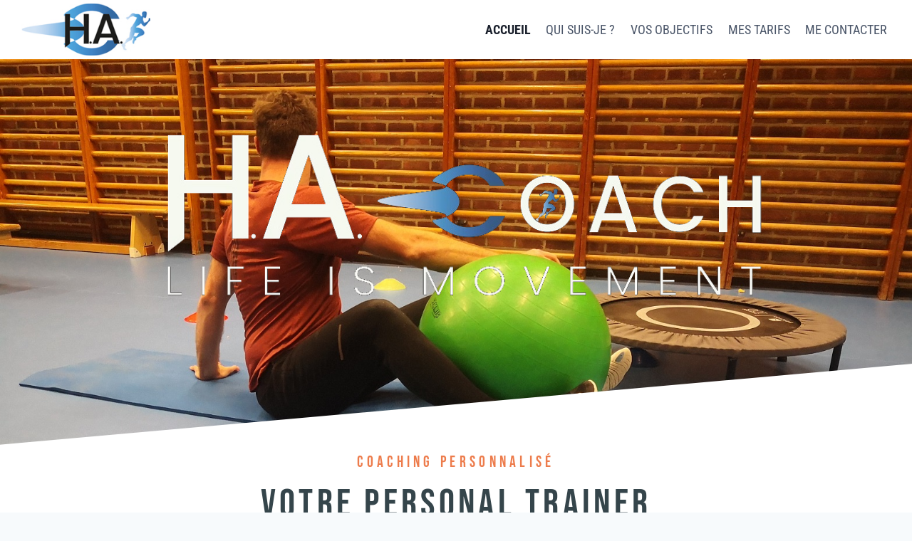

--- FILE ---
content_type: text/html; charset=UTF-8
request_url: https://ha-coachsportif.com/
body_size: 33966
content:
<!doctype html>
<html lang="fr-FR" class="no-js" itemtype="https://schema.org/WebPage" itemscope>
<head>
	<meta charset="UTF-8">
	<meta name="viewport" content="width=device-width, initial-scale=1, minimum-scale=1">
	<title>H.A. Coach &#8211; Votre personal trainer à domicile</title>
<meta name='robots' content='max-image-preview:large' />
<link rel="alternate" type="application/rss+xml" title="H.A. Coach &raquo; Flux" href="https://ha-coachsportif.com/feed/" />
<link rel="alternate" type="application/rss+xml" title="H.A. Coach &raquo; Flux des commentaires" href="https://ha-coachsportif.com/comments/feed/" />
			<script>document.documentElement.classList.remove( 'no-js' );</script>
			<script>
window._wpemojiSettings = {"baseUrl":"https:\/\/s.w.org\/images\/core\/emoji\/15.0.3\/72x72\/","ext":".png","svgUrl":"https:\/\/s.w.org\/images\/core\/emoji\/15.0.3\/svg\/","svgExt":".svg","source":{"concatemoji":"https:\/\/ha-coachsportif.com\/wp-includes\/js\/wp-emoji-release.min.js?ver=6.6.4"}};
/*! This file is auto-generated */
!function(i,n){var o,s,e;function c(e){try{var t={supportTests:e,timestamp:(new Date).valueOf()};sessionStorage.setItem(o,JSON.stringify(t))}catch(e){}}function p(e,t,n){e.clearRect(0,0,e.canvas.width,e.canvas.height),e.fillText(t,0,0);var t=new Uint32Array(e.getImageData(0,0,e.canvas.width,e.canvas.height).data),r=(e.clearRect(0,0,e.canvas.width,e.canvas.height),e.fillText(n,0,0),new Uint32Array(e.getImageData(0,0,e.canvas.width,e.canvas.height).data));return t.every(function(e,t){return e===r[t]})}function u(e,t,n){switch(t){case"flag":return n(e,"\ud83c\udff3\ufe0f\u200d\u26a7\ufe0f","\ud83c\udff3\ufe0f\u200b\u26a7\ufe0f")?!1:!n(e,"\ud83c\uddfa\ud83c\uddf3","\ud83c\uddfa\u200b\ud83c\uddf3")&&!n(e,"\ud83c\udff4\udb40\udc67\udb40\udc62\udb40\udc65\udb40\udc6e\udb40\udc67\udb40\udc7f","\ud83c\udff4\u200b\udb40\udc67\u200b\udb40\udc62\u200b\udb40\udc65\u200b\udb40\udc6e\u200b\udb40\udc67\u200b\udb40\udc7f");case"emoji":return!n(e,"\ud83d\udc26\u200d\u2b1b","\ud83d\udc26\u200b\u2b1b")}return!1}function f(e,t,n){var r="undefined"!=typeof WorkerGlobalScope&&self instanceof WorkerGlobalScope?new OffscreenCanvas(300,150):i.createElement("canvas"),a=r.getContext("2d",{willReadFrequently:!0}),o=(a.textBaseline="top",a.font="600 32px Arial",{});return e.forEach(function(e){o[e]=t(a,e,n)}),o}function t(e){var t=i.createElement("script");t.src=e,t.defer=!0,i.head.appendChild(t)}"undefined"!=typeof Promise&&(o="wpEmojiSettingsSupports",s=["flag","emoji"],n.supports={everything:!0,everythingExceptFlag:!0},e=new Promise(function(e){i.addEventListener("DOMContentLoaded",e,{once:!0})}),new Promise(function(t){var n=function(){try{var e=JSON.parse(sessionStorage.getItem(o));if("object"==typeof e&&"number"==typeof e.timestamp&&(new Date).valueOf()<e.timestamp+604800&&"object"==typeof e.supportTests)return e.supportTests}catch(e){}return null}();if(!n){if("undefined"!=typeof Worker&&"undefined"!=typeof OffscreenCanvas&&"undefined"!=typeof URL&&URL.createObjectURL&&"undefined"!=typeof Blob)try{var e="postMessage("+f.toString()+"("+[JSON.stringify(s),u.toString(),p.toString()].join(",")+"));",r=new Blob([e],{type:"text/javascript"}),a=new Worker(URL.createObjectURL(r),{name:"wpTestEmojiSupports"});return void(a.onmessage=function(e){c(n=e.data),a.terminate(),t(n)})}catch(e){}c(n=f(s,u,p))}t(n)}).then(function(e){for(var t in e)n.supports[t]=e[t],n.supports.everything=n.supports.everything&&n.supports[t],"flag"!==t&&(n.supports.everythingExceptFlag=n.supports.everythingExceptFlag&&n.supports[t]);n.supports.everythingExceptFlag=n.supports.everythingExceptFlag&&!n.supports.flag,n.DOMReady=!1,n.readyCallback=function(){n.DOMReady=!0}}).then(function(){return e}).then(function(){var e;n.supports.everything||(n.readyCallback(),(e=n.source||{}).concatemoji?t(e.concatemoji):e.wpemoji&&e.twemoji&&(t(e.twemoji),t(e.wpemoji)))}))}((window,document),window._wpemojiSettings);
</script>

<link rel='stylesheet' id='hfe-widgets-style-css' href='https://ha-coachsportif.com/wp-content/plugins/header-footer-elementor/inc/widgets-css/frontend.css?ver=2.6.2' media='all' />
<style id='wp-emoji-styles-inline-css'>

	img.wp-smiley, img.emoji {
		display: inline !important;
		border: none !important;
		box-shadow: none !important;
		height: 1em !important;
		width: 1em !important;
		margin: 0 0.07em !important;
		vertical-align: -0.1em !important;
		background: none !important;
		padding: 0 !important;
	}
</style>
<style id='classic-theme-styles-inline-css'>
/*! This file is auto-generated */
.wp-block-button__link{color:#fff;background-color:#32373c;border-radius:9999px;box-shadow:none;text-decoration:none;padding:calc(.667em + 2px) calc(1.333em + 2px);font-size:1.125em}.wp-block-file__button{background:#32373c;color:#fff;text-decoration:none}
</style>
<style id='global-styles-inline-css'>
:root{--wp--preset--aspect-ratio--square: 1;--wp--preset--aspect-ratio--4-3: 4/3;--wp--preset--aspect-ratio--3-4: 3/4;--wp--preset--aspect-ratio--3-2: 3/2;--wp--preset--aspect-ratio--2-3: 2/3;--wp--preset--aspect-ratio--16-9: 16/9;--wp--preset--aspect-ratio--9-16: 9/16;--wp--preset--color--black: #000000;--wp--preset--color--cyan-bluish-gray: #abb8c3;--wp--preset--color--white: #ffffff;--wp--preset--color--pale-pink: #f78da7;--wp--preset--color--vivid-red: #cf2e2e;--wp--preset--color--luminous-vivid-orange: #ff6900;--wp--preset--color--luminous-vivid-amber: #fcb900;--wp--preset--color--light-green-cyan: #7bdcb5;--wp--preset--color--vivid-green-cyan: #00d084;--wp--preset--color--pale-cyan-blue: #8ed1fc;--wp--preset--color--vivid-cyan-blue: #0693e3;--wp--preset--color--vivid-purple: #9b51e0;--wp--preset--color--theme-palette-1: var(--global-palette1);--wp--preset--color--theme-palette-2: var(--global-palette2);--wp--preset--color--theme-palette-3: var(--global-palette3);--wp--preset--color--theme-palette-4: var(--global-palette4);--wp--preset--color--theme-palette-5: var(--global-palette5);--wp--preset--color--theme-palette-6: var(--global-palette6);--wp--preset--color--theme-palette-7: var(--global-palette7);--wp--preset--color--theme-palette-8: var(--global-palette8);--wp--preset--color--theme-palette-9: var(--global-palette9);--wp--preset--color--theme-palette-10: var(--global-palette10);--wp--preset--color--theme-palette-11: var(--global-palette11);--wp--preset--color--theme-palette-12: var(--global-palette12);--wp--preset--color--theme-palette-13: var(--global-palette13);--wp--preset--color--theme-palette-14: var(--global-palette14);--wp--preset--color--theme-palette-15: var(--global-palette15);--wp--preset--gradient--vivid-cyan-blue-to-vivid-purple: linear-gradient(135deg,rgba(6,147,227,1) 0%,rgb(155,81,224) 100%);--wp--preset--gradient--light-green-cyan-to-vivid-green-cyan: linear-gradient(135deg,rgb(122,220,180) 0%,rgb(0,208,130) 100%);--wp--preset--gradient--luminous-vivid-amber-to-luminous-vivid-orange: linear-gradient(135deg,rgba(252,185,0,1) 0%,rgba(255,105,0,1) 100%);--wp--preset--gradient--luminous-vivid-orange-to-vivid-red: linear-gradient(135deg,rgba(255,105,0,1) 0%,rgb(207,46,46) 100%);--wp--preset--gradient--very-light-gray-to-cyan-bluish-gray: linear-gradient(135deg,rgb(238,238,238) 0%,rgb(169,184,195) 100%);--wp--preset--gradient--cool-to-warm-spectrum: linear-gradient(135deg,rgb(74,234,220) 0%,rgb(151,120,209) 20%,rgb(207,42,186) 40%,rgb(238,44,130) 60%,rgb(251,105,98) 80%,rgb(254,248,76) 100%);--wp--preset--gradient--blush-light-purple: linear-gradient(135deg,rgb(255,206,236) 0%,rgb(152,150,240) 100%);--wp--preset--gradient--blush-bordeaux: linear-gradient(135deg,rgb(254,205,165) 0%,rgb(254,45,45) 50%,rgb(107,0,62) 100%);--wp--preset--gradient--luminous-dusk: linear-gradient(135deg,rgb(255,203,112) 0%,rgb(199,81,192) 50%,rgb(65,88,208) 100%);--wp--preset--gradient--pale-ocean: linear-gradient(135deg,rgb(255,245,203) 0%,rgb(182,227,212) 50%,rgb(51,167,181) 100%);--wp--preset--gradient--electric-grass: linear-gradient(135deg,rgb(202,248,128) 0%,rgb(113,206,126) 100%);--wp--preset--gradient--midnight: linear-gradient(135deg,rgb(2,3,129) 0%,rgb(40,116,252) 100%);--wp--preset--font-size--small: var(--global-font-size-small);--wp--preset--font-size--medium: var(--global-font-size-medium);--wp--preset--font-size--large: var(--global-font-size-large);--wp--preset--font-size--x-large: 42px;--wp--preset--font-size--larger: var(--global-font-size-larger);--wp--preset--font-size--xxlarge: var(--global-font-size-xxlarge);--wp--preset--spacing--20: 0.44rem;--wp--preset--spacing--30: 0.67rem;--wp--preset--spacing--40: 1rem;--wp--preset--spacing--50: 1.5rem;--wp--preset--spacing--60: 2.25rem;--wp--preset--spacing--70: 3.38rem;--wp--preset--spacing--80: 5.06rem;--wp--preset--shadow--natural: 6px 6px 9px rgba(0, 0, 0, 0.2);--wp--preset--shadow--deep: 12px 12px 50px rgba(0, 0, 0, 0.4);--wp--preset--shadow--sharp: 6px 6px 0px rgba(0, 0, 0, 0.2);--wp--preset--shadow--outlined: 6px 6px 0px -3px rgba(255, 255, 255, 1), 6px 6px rgba(0, 0, 0, 1);--wp--preset--shadow--crisp: 6px 6px 0px rgba(0, 0, 0, 1);}:where(.is-layout-flex){gap: 0.5em;}:where(.is-layout-grid){gap: 0.5em;}body .is-layout-flex{display: flex;}.is-layout-flex{flex-wrap: wrap;align-items: center;}.is-layout-flex > :is(*, div){margin: 0;}body .is-layout-grid{display: grid;}.is-layout-grid > :is(*, div){margin: 0;}:where(.wp-block-columns.is-layout-flex){gap: 2em;}:where(.wp-block-columns.is-layout-grid){gap: 2em;}:where(.wp-block-post-template.is-layout-flex){gap: 1.25em;}:where(.wp-block-post-template.is-layout-grid){gap: 1.25em;}.has-black-color{color: var(--wp--preset--color--black) !important;}.has-cyan-bluish-gray-color{color: var(--wp--preset--color--cyan-bluish-gray) !important;}.has-white-color{color: var(--wp--preset--color--white) !important;}.has-pale-pink-color{color: var(--wp--preset--color--pale-pink) !important;}.has-vivid-red-color{color: var(--wp--preset--color--vivid-red) !important;}.has-luminous-vivid-orange-color{color: var(--wp--preset--color--luminous-vivid-orange) !important;}.has-luminous-vivid-amber-color{color: var(--wp--preset--color--luminous-vivid-amber) !important;}.has-light-green-cyan-color{color: var(--wp--preset--color--light-green-cyan) !important;}.has-vivid-green-cyan-color{color: var(--wp--preset--color--vivid-green-cyan) !important;}.has-pale-cyan-blue-color{color: var(--wp--preset--color--pale-cyan-blue) !important;}.has-vivid-cyan-blue-color{color: var(--wp--preset--color--vivid-cyan-blue) !important;}.has-vivid-purple-color{color: var(--wp--preset--color--vivid-purple) !important;}.has-black-background-color{background-color: var(--wp--preset--color--black) !important;}.has-cyan-bluish-gray-background-color{background-color: var(--wp--preset--color--cyan-bluish-gray) !important;}.has-white-background-color{background-color: var(--wp--preset--color--white) !important;}.has-pale-pink-background-color{background-color: var(--wp--preset--color--pale-pink) !important;}.has-vivid-red-background-color{background-color: var(--wp--preset--color--vivid-red) !important;}.has-luminous-vivid-orange-background-color{background-color: var(--wp--preset--color--luminous-vivid-orange) !important;}.has-luminous-vivid-amber-background-color{background-color: var(--wp--preset--color--luminous-vivid-amber) !important;}.has-light-green-cyan-background-color{background-color: var(--wp--preset--color--light-green-cyan) !important;}.has-vivid-green-cyan-background-color{background-color: var(--wp--preset--color--vivid-green-cyan) !important;}.has-pale-cyan-blue-background-color{background-color: var(--wp--preset--color--pale-cyan-blue) !important;}.has-vivid-cyan-blue-background-color{background-color: var(--wp--preset--color--vivid-cyan-blue) !important;}.has-vivid-purple-background-color{background-color: var(--wp--preset--color--vivid-purple) !important;}.has-black-border-color{border-color: var(--wp--preset--color--black) !important;}.has-cyan-bluish-gray-border-color{border-color: var(--wp--preset--color--cyan-bluish-gray) !important;}.has-white-border-color{border-color: var(--wp--preset--color--white) !important;}.has-pale-pink-border-color{border-color: var(--wp--preset--color--pale-pink) !important;}.has-vivid-red-border-color{border-color: var(--wp--preset--color--vivid-red) !important;}.has-luminous-vivid-orange-border-color{border-color: var(--wp--preset--color--luminous-vivid-orange) !important;}.has-luminous-vivid-amber-border-color{border-color: var(--wp--preset--color--luminous-vivid-amber) !important;}.has-light-green-cyan-border-color{border-color: var(--wp--preset--color--light-green-cyan) !important;}.has-vivid-green-cyan-border-color{border-color: var(--wp--preset--color--vivid-green-cyan) !important;}.has-pale-cyan-blue-border-color{border-color: var(--wp--preset--color--pale-cyan-blue) !important;}.has-vivid-cyan-blue-border-color{border-color: var(--wp--preset--color--vivid-cyan-blue) !important;}.has-vivid-purple-border-color{border-color: var(--wp--preset--color--vivid-purple) !important;}.has-vivid-cyan-blue-to-vivid-purple-gradient-background{background: var(--wp--preset--gradient--vivid-cyan-blue-to-vivid-purple) !important;}.has-light-green-cyan-to-vivid-green-cyan-gradient-background{background: var(--wp--preset--gradient--light-green-cyan-to-vivid-green-cyan) !important;}.has-luminous-vivid-amber-to-luminous-vivid-orange-gradient-background{background: var(--wp--preset--gradient--luminous-vivid-amber-to-luminous-vivid-orange) !important;}.has-luminous-vivid-orange-to-vivid-red-gradient-background{background: var(--wp--preset--gradient--luminous-vivid-orange-to-vivid-red) !important;}.has-very-light-gray-to-cyan-bluish-gray-gradient-background{background: var(--wp--preset--gradient--very-light-gray-to-cyan-bluish-gray) !important;}.has-cool-to-warm-spectrum-gradient-background{background: var(--wp--preset--gradient--cool-to-warm-spectrum) !important;}.has-blush-light-purple-gradient-background{background: var(--wp--preset--gradient--blush-light-purple) !important;}.has-blush-bordeaux-gradient-background{background: var(--wp--preset--gradient--blush-bordeaux) !important;}.has-luminous-dusk-gradient-background{background: var(--wp--preset--gradient--luminous-dusk) !important;}.has-pale-ocean-gradient-background{background: var(--wp--preset--gradient--pale-ocean) !important;}.has-electric-grass-gradient-background{background: var(--wp--preset--gradient--electric-grass) !important;}.has-midnight-gradient-background{background: var(--wp--preset--gradient--midnight) !important;}.has-small-font-size{font-size: var(--wp--preset--font-size--small) !important;}.has-medium-font-size{font-size: var(--wp--preset--font-size--medium) !important;}.has-large-font-size{font-size: var(--wp--preset--font-size--large) !important;}.has-x-large-font-size{font-size: var(--wp--preset--font-size--x-large) !important;}
:where(.wp-block-post-template.is-layout-flex){gap: 1.25em;}:where(.wp-block-post-template.is-layout-grid){gap: 1.25em;}
:where(.wp-block-columns.is-layout-flex){gap: 2em;}:where(.wp-block-columns.is-layout-grid){gap: 2em;}
:root :where(.wp-block-pullquote){font-size: 1.5em;line-height: 1.6;}
</style>
<link rel='stylesheet' id='hfe-style-css' href='https://ha-coachsportif.com/wp-content/plugins/header-footer-elementor/assets/css/header-footer-elementor.css?ver=2.6.2' media='all' />
<link rel='stylesheet' id='elementor-icons-css' href='https://ha-coachsportif.com/wp-content/plugins/elementor/assets/lib/eicons/css/elementor-icons.min.css?ver=5.44.0' media='all' />
<link rel='stylesheet' id='elementor-frontend-css' href='https://ha-coachsportif.com/wp-content/plugins/elementor/assets/css/frontend.min.css?ver=3.33.0' media='all' />
<link rel='stylesheet' id='elementor-post-28-css' href='https://ha-coachsportif.com/wp-content/uploads/elementor/css/post-28.css?ver=1762893775' media='all' />
<link rel='stylesheet' id='e-animation-zoomIn-css' href='https://ha-coachsportif.com/wp-content/plugins/elementor/assets/lib/animations/styles/zoomIn.min.css?ver=3.33.0' media='all' />
<link rel='stylesheet' id='widget-image-css' href='https://ha-coachsportif.com/wp-content/plugins/elementor/assets/css/widget-image.min.css?ver=3.33.0' media='all' />
<link rel='stylesheet' id='widget-spacer-css' href='https://ha-coachsportif.com/wp-content/plugins/elementor/assets/css/widget-spacer.min.css?ver=3.33.0' media='all' />
<link rel='stylesheet' id='e-shapes-css' href='https://ha-coachsportif.com/wp-content/plugins/elementor/assets/css/conditionals/shapes.min.css?ver=3.33.0' media='all' />
<link rel='stylesheet' id='widget-heading-css' href='https://ha-coachsportif.com/wp-content/plugins/elementor/assets/css/widget-heading.min.css?ver=3.33.0' media='all' />
<link rel='stylesheet' id='widget-divider-css' href='https://ha-coachsportif.com/wp-content/plugins/elementor/assets/css/widget-divider.min.css?ver=3.33.0' media='all' />
<link rel='stylesheet' id='widget-video-css' href='https://ha-coachsportif.com/wp-content/plugins/elementor/assets/css/widget-video.min.css?ver=3.33.0' media='all' />
<link rel='stylesheet' id='e-animation-bob-css' href='https://ha-coachsportif.com/wp-content/plugins/elementor/assets/lib/animations/styles/e-animation-bob.min.css?ver=3.33.0' media='all' />
<link rel='stylesheet' id='e-animation-fadeIn-css' href='https://ha-coachsportif.com/wp-content/plugins/elementor/assets/lib/animations/styles/fadeIn.min.css?ver=3.33.0' media='all' />
<link rel='stylesheet' id='widget-icon-box-css' href='https://ha-coachsportif.com/wp-content/plugins/elementor/assets/css/widget-icon-box.min.css?ver=3.33.0' media='all' />
<link rel='stylesheet' id='elementor-post-1257-css' href='https://ha-coachsportif.com/wp-content/uploads/elementor/css/post-1257.css?ver=1762893775' media='all' />
<link rel='stylesheet' id='kadence-global-css' href='https://ha-coachsportif.com/wp-content/themes/kadence/assets/css/global.min.css?ver=1.4.0' media='all' />
<style id='kadence-global-inline-css'>
/* Kadence Base CSS */
:root{--global-palette1:#2B6CB0;--global-palette2:#215387;--global-palette3:#1A202C;--global-palette4:#2D3748;--global-palette5:#4A5568;--global-palette6:#718096;--global-palette7:#EDF2F7;--global-palette8:#F7FAFC;--global-palette9:#ffffff;--global-palette10:oklch(from var(--global-palette1) calc(l + 0.10 * (1 - l)) calc(c * 1.00) calc(h + 180) / 100%);--global-palette11:#13612e;--global-palette12:#1159af;--global-palette13:#b82105;--global-palette14:#f7630c;--global-palette15:#f5a524;--global-palette9rgb:255, 255, 255;--global-palette-highlight:var(--global-palette1);--global-palette-highlight-alt:var(--global-palette2);--global-palette-highlight-alt2:var(--global-palette9);--global-palette-btn-bg:var(--global-palette1);--global-palette-btn-bg-hover:var(--global-palette2);--global-palette-btn:var(--global-palette9);--global-palette-btn-hover:var(--global-palette9);--global-palette-btn-sec-bg:var(--global-palette7);--global-palette-btn-sec-bg-hover:var(--global-palette2);--global-palette-btn-sec:var(--global-palette3);--global-palette-btn-sec-hover:var(--global-palette9);--global-body-font-family:-apple-system,BlinkMacSystemFont,"Segoe UI",Roboto,Oxygen-Sans,Ubuntu,Cantarell,"Helvetica Neue",sans-serif, "Apple Color Emoji", "Segoe UI Emoji", "Segoe UI Symbol";--global-heading-font-family:inherit;--global-primary-nav-font-family:inherit;--global-fallback-font:sans-serif;--global-display-fallback-font:sans-serif;--global-content-width:1290px;--global-content-wide-width:calc(1290px + 230px);--global-content-narrow-width:842px;--global-content-edge-padding:1.5rem;--global-content-boxed-padding:2rem;--global-calc-content-width:calc(1290px - var(--global-content-edge-padding) - var(--global-content-edge-padding) );--wp--style--global--content-size:var(--global-calc-content-width);}.wp-site-blocks{--global-vw:calc( 100vw - ( 0.5 * var(--scrollbar-offset)));}:root body.kadence-elementor-colors{--e-global-color-kadence1:var(--global-palette1);--e-global-color-kadence2:var(--global-palette2);--e-global-color-kadence3:var(--global-palette3);--e-global-color-kadence4:var(--global-palette4);--e-global-color-kadence5:var(--global-palette5);--e-global-color-kadence6:var(--global-palette6);--e-global-color-kadence7:var(--global-palette7);--e-global-color-kadence8:var(--global-palette8);--e-global-color-kadence9:var(--global-palette9);--e-global-color-kadence10:var(--global-palette10);--e-global-color-kadence11:var(--global-palette11);--e-global-color-kadence12:var(--global-palette12);--e-global-color-kadence13:var(--global-palette13);--e-global-color-kadence14:var(--global-palette14);--e-global-color-kadence15:var(--global-palette15);}body{background:var(--global-palette8);}body, input, select, optgroup, textarea{font-weight:400;font-size:17px;line-height:1.6;font-family:var(--global-body-font-family);color:var(--global-palette4);}.content-bg, body.content-style-unboxed .site{background:var(--global-palette9);}h1,h2,h3,h4,h5,h6{font-family:var(--global-heading-font-family);}h1{font-weight:700;font-size:32px;line-height:1.5;color:var(--global-palette3);}h2{font-weight:700;font-size:28px;line-height:1.5;color:var(--global-palette3);}h3{font-weight:700;font-size:24px;line-height:1.5;color:var(--global-palette3);}h4{font-weight:700;font-size:22px;line-height:1.5;color:var(--global-palette4);}h5{font-weight:700;font-size:20px;line-height:1.5;color:var(--global-palette4);}h6{font-weight:700;font-size:18px;line-height:1.5;color:var(--global-palette5);}.entry-hero .kadence-breadcrumbs{max-width:1290px;}.site-container, .site-header-row-layout-contained, .site-footer-row-layout-contained, .entry-hero-layout-contained, .comments-area, .alignfull > .wp-block-cover__inner-container, .alignwide > .wp-block-cover__inner-container{max-width:var(--global-content-width);}.content-width-narrow .content-container.site-container, .content-width-narrow .hero-container.site-container{max-width:var(--global-content-narrow-width);}@media all and (min-width: 1520px){.wp-site-blocks .content-container  .alignwide{margin-left:-115px;margin-right:-115px;width:unset;max-width:unset;}}@media all and (min-width: 1102px){.content-width-narrow .wp-site-blocks .content-container .alignwide{margin-left:-130px;margin-right:-130px;width:unset;max-width:unset;}}.content-style-boxed .wp-site-blocks .entry-content .alignwide{margin-left:calc( -1 * var( --global-content-boxed-padding ) );margin-right:calc( -1 * var( --global-content-boxed-padding ) );}.content-area{margin-top:5rem;margin-bottom:5rem;}@media all and (max-width: 1024px){.content-area{margin-top:3rem;margin-bottom:3rem;}}@media all and (max-width: 767px){.content-area{margin-top:2rem;margin-bottom:2rem;}}@media all and (max-width: 1024px){:root{--global-content-boxed-padding:2rem;}}@media all and (max-width: 767px){:root{--global-content-boxed-padding:1.5rem;}}.entry-content-wrap{padding:2rem;}@media all and (max-width: 1024px){.entry-content-wrap{padding:2rem;}}@media all and (max-width: 767px){.entry-content-wrap{padding:1.5rem;}}.entry.single-entry{box-shadow:0px 15px 15px -10px rgba(0,0,0,0.05);}.entry.loop-entry{box-shadow:0px 15px 15px -10px rgba(0,0,0,0.05);}.loop-entry .entry-content-wrap{padding:2rem;}@media all and (max-width: 1024px){.loop-entry .entry-content-wrap{padding:2rem;}}@media all and (max-width: 767px){.loop-entry .entry-content-wrap{padding:1.5rem;}}button, .button, .wp-block-button__link, input[type="button"], input[type="reset"], input[type="submit"], .fl-button, .elementor-button-wrapper .elementor-button, .wc-block-components-checkout-place-order-button, .wc-block-cart__submit{box-shadow:0px 0px 0px -7px rgba(0,0,0,0);}button:hover, button:focus, button:active, .button:hover, .button:focus, .button:active, .wp-block-button__link:hover, .wp-block-button__link:focus, .wp-block-button__link:active, input[type="button"]:hover, input[type="button"]:focus, input[type="button"]:active, input[type="reset"]:hover, input[type="reset"]:focus, input[type="reset"]:active, input[type="submit"]:hover, input[type="submit"]:focus, input[type="submit"]:active, .elementor-button-wrapper .elementor-button:hover, .elementor-button-wrapper .elementor-button:focus, .elementor-button-wrapper .elementor-button:active, .wc-block-cart__submit:hover{box-shadow:0px 15px 25px -7px rgba(0,0,0,0.1);}.kb-button.kb-btn-global-outline.kb-btn-global-inherit{padding-top:calc(px - 2px);padding-right:calc(px - 2px);padding-bottom:calc(px - 2px);padding-left:calc(px - 2px);}@media all and (min-width: 1025px){.transparent-header .entry-hero .entry-hero-container-inner{padding-top:80px;}}@media all and (max-width: 1024px){.mobile-transparent-header .entry-hero .entry-hero-container-inner{padding-top:80px;}}@media all and (max-width: 767px){.mobile-transparent-header .entry-hero .entry-hero-container-inner{padding-top:80px;}}.entry-hero.page-hero-section .entry-header{min-height:200px;}
/* Kadence Header CSS */
@media all and (max-width: 1024px){.mobile-transparent-header #masthead{position:absolute;left:0px;right:0px;z-index:100;}.kadence-scrollbar-fixer.mobile-transparent-header #masthead{right:var(--scrollbar-offset,0);}.mobile-transparent-header #masthead, .mobile-transparent-header .site-top-header-wrap .site-header-row-container-inner, .mobile-transparent-header .site-main-header-wrap .site-header-row-container-inner, .mobile-transparent-header .site-bottom-header-wrap .site-header-row-container-inner{background:transparent;}.site-header-row-tablet-layout-fullwidth, .site-header-row-tablet-layout-standard{padding:0px;}}@media all and (min-width: 1025px){.transparent-header #masthead{position:absolute;left:0px;right:0px;z-index:100;}.transparent-header.kadence-scrollbar-fixer #masthead{right:var(--scrollbar-offset,0);}.transparent-header #masthead, .transparent-header .site-top-header-wrap .site-header-row-container-inner, .transparent-header .site-main-header-wrap .site-header-row-container-inner, .transparent-header .site-bottom-header-wrap .site-header-row-container-inner{background:transparent;}}.site-branding a.brand img{max-width:200px;}.site-branding a.brand img.svg-logo-image{width:200px;}.site-branding{padding:0px 0px 0px 0px;}#masthead, #masthead .kadence-sticky-header.item-is-fixed:not(.item-at-start):not(.site-header-row-container):not(.site-main-header-wrap), #masthead .kadence-sticky-header.item-is-fixed:not(.item-at-start) > .site-header-row-container-inner{background:#ffffff;}.site-main-header-inner-wrap{min-height:80px;}.site-main-header-wrap.site-header-row-container.site-header-focus-item.site-header-row-layout-standard.kadence-sticky-header.item-is-fixed.item-is-stuck, .site-header-upper-inner-wrap.kadence-sticky-header.item-is-fixed.item-is-stuck, .site-header-inner-wrap.kadence-sticky-header.item-is-fixed.item-is-stuck, .site-top-header-wrap.site-header-row-container.site-header-focus-item.site-header-row-layout-standard.kadence-sticky-header.item-is-fixed.item-is-stuck, .site-bottom-header-wrap.site-header-row-container.site-header-focus-item.site-header-row-layout-standard.kadence-sticky-header.item-is-fixed.item-is-stuck{box-shadow:0px 0px 0px 0px rgba(0,0,0,0);}.header-navigation[class*="header-navigation-style-underline"] .header-menu-container.primary-menu-container>ul>li>a:after{width:calc( 100% - 1.2em);}.main-navigation .primary-menu-container > ul > li.menu-item > a{padding-left:calc(1.2em / 2);padding-right:calc(1.2em / 2);padding-top:0.6em;padding-bottom:0.6em;color:var(--global-palette5);}.main-navigation .primary-menu-container > ul > li.menu-item .dropdown-nav-special-toggle{right:calc(1.2em / 2);}.main-navigation .primary-menu-container > ul > li.menu-item > a:hover{color:var(--global-palette-highlight);}.main-navigation .primary-menu-container > ul > li.menu-item.current-menu-item > a{color:var(--global-palette3);}.header-navigation .header-menu-container ul ul.sub-menu, .header-navigation .header-menu-container ul ul.submenu{box-shadow:0px 2px 13px 0px rgba(0,0,0,0.1);}.header-navigation .header-menu-container ul ul li.menu-item, .header-menu-container ul.menu > li.kadence-menu-mega-enabled > ul > li.menu-item > a{border-bottom:1px solid rgba(255,255,255,0.1);background:var(--global-palette3);border-radius:0px 0px 0px 0px;}.header-navigation .header-menu-container ul ul li.menu-item > a{width:200px;padding-top:1em;padding-bottom:1em;color:var(--global-palette8);font-size:12px;}.header-navigation .header-menu-container ul ul li.menu-item > a:hover{color:var(--global-palette9);background:var(--global-palette4);border-radius:0px 0px 0px 0px;}.header-navigation .header-menu-container ul ul li.menu-item.current-menu-item > a{color:var(--global-palette9);background:var(--global-palette4);border-radius:0px 0px 0px 0px;}.mobile-toggle-open-container .menu-toggle-open, .mobile-toggle-open-container .menu-toggle-open:focus{color:var(--global-palette5);padding:0.4em 0.6em 0.4em 0.6em;font-size:14px;}.mobile-toggle-open-container .menu-toggle-open.menu-toggle-style-bordered{border:1px solid currentColor;}.mobile-toggle-open-container .menu-toggle-open .menu-toggle-icon{font-size:20px;}.mobile-toggle-open-container .menu-toggle-open:hover, .mobile-toggle-open-container .menu-toggle-open:focus-visible{color:var(--global-palette-highlight);}.mobile-navigation ul li{font-size:14px;}.mobile-navigation ul li a{padding-top:1em;padding-bottom:1em;}.mobile-navigation ul li > a, .mobile-navigation ul li.menu-item-has-children > .drawer-nav-drop-wrap{color:var(--global-palette8);}.mobile-navigation ul li.current-menu-item > a, .mobile-navigation ul li.current-menu-item.menu-item-has-children > .drawer-nav-drop-wrap{color:var(--global-palette-highlight);}.mobile-navigation ul li.menu-item-has-children .drawer-nav-drop-wrap, .mobile-navigation ul li:not(.menu-item-has-children) a{border-bottom:1px solid rgba(255,255,255,0.1);}.mobile-navigation:not(.drawer-navigation-parent-toggle-true) ul li.menu-item-has-children .drawer-nav-drop-wrap button{border-left:1px solid rgba(255,255,255,0.1);}#mobile-drawer .drawer-header .drawer-toggle{padding:0.6em 0.15em 0.6em 0.15em;font-size:24px;}
/* Kadence Footer CSS */
#colophon{background:#052027;}.site-bottom-footer-inner-wrap{padding-top:30px;padding-bottom:30px;grid-column-gap:30px;}.site-bottom-footer-inner-wrap .widget{margin-bottom:30px;}.site-bottom-footer-inner-wrap .site-footer-section:not(:last-child):after{right:calc(-30px / 2);}
</style>
<link rel='stylesheet' id='kadence-header-css' href='https://ha-coachsportif.com/wp-content/themes/kadence/assets/css/header.min.css?ver=1.4.0' media='all' />
<link rel='stylesheet' id='kadence-content-css' href='https://ha-coachsportif.com/wp-content/themes/kadence/assets/css/content.min.css?ver=1.4.0' media='all' />
<link rel='stylesheet' id='kadence-footer-css' href='https://ha-coachsportif.com/wp-content/themes/kadence/assets/css/footer.min.css?ver=1.4.0' media='all' />
<link rel='stylesheet' id='hfe-elementor-icons-css' href='https://ha-coachsportif.com/wp-content/plugins/elementor/assets/lib/eicons/css/elementor-icons.min.css?ver=5.34.0' media='all' />
<link rel='stylesheet' id='hfe-icons-list-css' href='https://ha-coachsportif.com/wp-content/plugins/elementor/assets/css/widget-icon-list.min.css?ver=3.24.3' media='all' />
<link rel='stylesheet' id='hfe-social-icons-css' href='https://ha-coachsportif.com/wp-content/plugins/elementor/assets/css/widget-social-icons.min.css?ver=3.24.0' media='all' />
<link rel='stylesheet' id='hfe-social-share-icons-brands-css' href='https://ha-coachsportif.com/wp-content/plugins/elementor/assets/lib/font-awesome/css/brands.css?ver=5.15.3' media='all' />
<link rel='stylesheet' id='hfe-social-share-icons-fontawesome-css' href='https://ha-coachsportif.com/wp-content/plugins/elementor/assets/lib/font-awesome/css/fontawesome.css?ver=5.15.3' media='all' />
<link rel='stylesheet' id='hfe-nav-menu-icons-css' href='https://ha-coachsportif.com/wp-content/plugins/elementor/assets/lib/font-awesome/css/solid.css?ver=5.15.3' media='all' />
<link rel='stylesheet' id='elementor-gf-local-bebasneue-css' href='https://ha-coachsportif.com/wp-content/uploads/elementor/google-fonts/css/bebasneue.css?ver=1742241330' media='all' />
<link rel='stylesheet' id='elementor-gf-local-robotoslab-css' href='https://ha-coachsportif.com/wp-content/uploads/elementor/google-fonts/css/robotoslab.css?ver=1742241344' media='all' />
<link rel='stylesheet' id='elementor-gf-local-roboto-css' href='https://ha-coachsportif.com/wp-content/uploads/elementor/google-fonts/css/roboto.css?ver=1742241382' media='all' />
<link rel='stylesheet' id='elementor-gf-local-robotocondensed-css' href='https://ha-coachsportif.com/wp-content/uploads/elementor/google-fonts/css/robotocondensed.css?ver=1742241414' media='all' />
<link rel='stylesheet' id='elementor-icons-shared-0-css' href='https://ha-coachsportif.com/wp-content/plugins/elementor/assets/lib/font-awesome/css/fontawesome.min.css?ver=5.15.3' media='all' />
<link rel='stylesheet' id='elementor-icons-fa-regular-css' href='https://ha-coachsportif.com/wp-content/plugins/elementor/assets/lib/font-awesome/css/regular.min.css?ver=5.15.3' media='all' />
<link rel='stylesheet' id='elementor-icons-fa-solid-css' href='https://ha-coachsportif.com/wp-content/plugins/elementor/assets/lib/font-awesome/css/solid.min.css?ver=5.15.3' media='all' />
<script src="https://ha-coachsportif.com/wp-includes/js/jquery/jquery.min.js?ver=3.7.1" id="jquery-core-js"></script>
<script src="https://ha-coachsportif.com/wp-includes/js/jquery/jquery-migrate.min.js?ver=3.4.1" id="jquery-migrate-js"></script>
<script id="jquery-js-after">
!function($){"use strict";$(document).ready(function(){$(this).scrollTop()>100&&$(".hfe-scroll-to-top-wrap").removeClass("hfe-scroll-to-top-hide"),$(window).scroll(function(){$(this).scrollTop()<100?$(".hfe-scroll-to-top-wrap").fadeOut(300):$(".hfe-scroll-to-top-wrap").fadeIn(300)}),$(".hfe-scroll-to-top-wrap").on("click",function(){$("html, body").animate({scrollTop:0},300);return!1})})}(jQuery);
!function($){'use strict';$(document).ready(function(){var bar=$('.hfe-reading-progress-bar');if(!bar.length)return;$(window).on('scroll',function(){var s=$(window).scrollTop(),d=$(document).height()-$(window).height(),p=d? s/d*100:0;bar.css('width',p+'%')});});}(jQuery);
</script>
<link rel="https://api.w.org/" href="https://ha-coachsportif.com/wp-json/" /><link rel="alternate" title="JSON" type="application/json" href="https://ha-coachsportif.com/wp-json/wp/v2/pages/1257" /><link rel="EditURI" type="application/rsd+xml" title="RSD" href="https://ha-coachsportif.com/xmlrpc.php?rsd" />
<meta name="generator" content="WordPress 6.6.4" />
<link rel="canonical" href="https://ha-coachsportif.com/" />
<link rel='shortlink' href='https://ha-coachsportif.com/' />
<link rel="alternate" title="oEmbed (JSON)" type="application/json+oembed" href="https://ha-coachsportif.com/wp-json/oembed/1.0/embed?url=https%3A%2F%2Fha-coachsportif.com%2F" />
<link rel="alternate" title="oEmbed (XML)" type="text/xml+oembed" href="https://ha-coachsportif.com/wp-json/oembed/1.0/embed?url=https%3A%2F%2Fha-coachsportif.com%2F&#038;format=xml" />
<meta name="generator" content="Elementor 3.33.0; features: additional_custom_breakpoints; settings: css_print_method-external, google_font-enabled, font_display-auto">
<style>.recentcomments a{display:inline !important;padding:0 !important;margin:0 !important;}</style>			<style>
				.e-con.e-parent:nth-of-type(n+4):not(.e-lazyloaded):not(.e-no-lazyload),
				.e-con.e-parent:nth-of-type(n+4):not(.e-lazyloaded):not(.e-no-lazyload) * {
					background-image: none !important;
				}
				@media screen and (max-height: 1024px) {
					.e-con.e-parent:nth-of-type(n+3):not(.e-lazyloaded):not(.e-no-lazyload),
					.e-con.e-parent:nth-of-type(n+3):not(.e-lazyloaded):not(.e-no-lazyload) * {
						background-image: none !important;
					}
				}
				@media screen and (max-height: 640px) {
					.e-con.e-parent:nth-of-type(n+2):not(.e-lazyloaded):not(.e-no-lazyload),
					.e-con.e-parent:nth-of-type(n+2):not(.e-lazyloaded):not(.e-no-lazyload) * {
						background-image: none !important;
					}
				}
			</style>
			<link rel="icon" href="https://ha-coachsportif.com/wp-content/uploads/2021/03/cropped-HA-Coach__Favicon_V2-32x32.jpg" sizes="32x32" />
<link rel="icon" href="https://ha-coachsportif.com/wp-content/uploads/2021/03/cropped-HA-Coach__Favicon_V2-192x192.jpg" sizes="192x192" />
<link rel="apple-touch-icon" href="https://ha-coachsportif.com/wp-content/uploads/2021/03/cropped-HA-Coach__Favicon_V2-180x180.jpg" />
<meta name="msapplication-TileImage" content="https://ha-coachsportif.com/wp-content/uploads/2021/03/cropped-HA-Coach__Favicon_V2-270x270.jpg" />
		<style id="wp-custom-css">
			/* Disable Google re-captcha v3 badge */
.grecaptcha-badge { visibility: hidden; }

.primary-menu-container > ul > li.menu-item.current-menu-item > a {
	font-weight:bold !important;
}		</style>
		</head>

<body class="home page-template-default page page-id-1257 wp-custom-logo wp-embed-responsive ehf-template-kadence ehf-stylesheet-kadence footer-on-bottom hide-focus-outline link-style-standard content-title-style-hide content-width-fullwidth content-style-unboxed content-vertical-padding-hide non-transparent-header mobile-non-transparent-header kadence-elementor-colors elementor-default elementor-kit-28 elementor-page elementor-page-1257">
<div id="wrapper" class="site wp-site-blocks">
			<a class="skip-link screen-reader-text scroll-ignore" href="#main">Aller au contenu</a>
		<header id="masthead" class="site-header" role="banner" itemtype="https://schema.org/WPHeader" itemscope>
	<div id="main-header" class="site-header-wrap">
		<div class="site-header-inner-wrap">
			<div class="site-header-upper-wrap">
				<div class="site-header-upper-inner-wrap">
					<div class="site-main-header-wrap site-header-row-container site-header-focus-item site-header-row-layout-standard kadence-sticky-header" data-section="kadence_customizer_header_main" data-shrink="false" data-reveal-scroll-up="false">
	<div class="site-header-row-container-inner">
				<div class="site-container">
			<div class="site-main-header-inner-wrap site-header-row site-header-row-has-sides site-header-row-no-center">
									<div class="site-header-main-section-left site-header-section site-header-section-left">
						<div class="site-header-item site-header-focus-item" data-section="title_tagline">
	<div class="site-branding branding-layout-standard site-brand-logo-only"><a class="brand has-logo-image" href="https://ha-coachsportif.com/" rel="home"><img width="240" height="100" src="https://ha-coachsportif.com/wp-content/uploads/2020/11/HA-Coach__Logo_Header-copy.jpg" class="custom-logo" alt="H.A. Coach" decoding="async" /></a></div></div><!-- data-section="title_tagline" -->
					</div>
																	<div class="site-header-main-section-right site-header-section site-header-section-right">
						<div class="site-header-item site-header-focus-item site-header-item-main-navigation header-navigation-layout-stretch-false header-navigation-layout-fill-stretch-false" data-section="kadence_customizer_primary_navigation">
		<nav id="site-navigation" class="main-navigation header-navigation hover-to-open nav--toggle-sub header-navigation-style-standard header-navigation-dropdown-animation-none" role="navigation" aria-label="Principal">
			<div class="primary-menu-container header-menu-container">
	<ul id="primary-menu" class="menu"><li id="menu-item-1554" class="menu-item menu-item-type-post_type menu-item-object-page menu-item-home current-menu-item page_item page-item-1257 current_page_item menu-item-1554"><a href="https://ha-coachsportif.com/" aria-current="page">Accueil</a></li>
<li id="menu-item-1332" class="menu-item menu-item-type-post_type menu-item-object-page menu-item-1332"><a href="https://ha-coachsportif.com/qui-suis-je/">Qui suis-je ?</a></li>
<li id="menu-item-1358" class="menu-item menu-item-type-post_type menu-item-object-page menu-item-1358"><a href="https://ha-coachsportif.com/vos-objectifs/">Vos objectifs</a></li>
<li id="menu-item-1359" class="menu-item menu-item-type-post_type menu-item-object-page menu-item-1359"><a href="https://ha-coachsportif.com/mes-tarifs/">Mes tarifs</a></li>
<li id="menu-item-1477" class="menu-item menu-item-type-post_type menu-item-object-page menu-item-1477"><a href="https://ha-coachsportif.com/me-contacter/">Me contacter</a></li>
</ul>		</div>
	</nav><!-- #site-navigation -->
	</div><!-- data-section="primary_navigation" -->
					</div>
							</div>
		</div>
	</div>
</div>
				</div>
			</div>
					</div>
	</div>
	
<div id="mobile-header" class="site-mobile-header-wrap">
	<div class="site-header-inner-wrap">
		<div class="site-header-upper-wrap">
			<div class="site-header-upper-inner-wrap">
			<div class="site-main-header-wrap site-header-focus-item site-header-row-layout-standard site-header-row-tablet-layout-default site-header-row-mobile-layout-default  kadence-sticky-header" data-shrink="false" data-reveal-scroll-up="false">
	<div class="site-header-row-container-inner">
		<div class="site-container">
			<div class="site-main-header-inner-wrap site-header-row site-header-row-has-sides site-header-row-no-center">
									<div class="site-header-main-section-left site-header-section site-header-section-left">
						<div class="site-header-item site-header-focus-item" data-section="title_tagline">
	<div class="site-branding mobile-site-branding branding-layout-standard branding-tablet-layout-inherit site-brand-logo-only branding-mobile-layout-inherit"><a class="brand has-logo-image" href="https://ha-coachsportif.com/" rel="home"><img width="240" height="100" src="https://ha-coachsportif.com/wp-content/uploads/2020/11/HA-Coach__Logo_Header-copy.jpg" class="custom-logo" alt="H.A. Coach" decoding="async" /></a></div></div><!-- data-section="title_tagline" -->
					</div>
																	<div class="site-header-main-section-right site-header-section site-header-section-right">
						<div class="site-header-item site-header-focus-item site-header-item-navgation-popup-toggle" data-section="kadence_customizer_mobile_trigger">
		<div class="mobile-toggle-open-container">
						<button id="mobile-toggle" class="menu-toggle-open drawer-toggle menu-toggle-style-default" aria-label="Ouvrir le menu" data-toggle-target="#mobile-drawer" data-toggle-body-class="showing-popup-drawer-from-right" aria-expanded="false" data-set-focus=".menu-toggle-close"
					>
						<span class="menu-toggle-icon"><span class="kadence-svg-iconset"><svg aria-hidden="true" class="kadence-svg-icon kadence-menu-svg" fill="currentColor" version="1.1" xmlns="http://www.w3.org/2000/svg" width="24" height="24" viewBox="0 0 24 24"><title>Ouvrir/fermer le menu</title><path d="M3 13h18c0.552 0 1-0.448 1-1s-0.448-1-1-1h-18c-0.552 0-1 0.448-1 1s0.448 1 1 1zM3 7h18c0.552 0 1-0.448 1-1s-0.448-1-1-1h-18c-0.552 0-1 0.448-1 1s0.448 1 1 1zM3 19h18c0.552 0 1-0.448 1-1s-0.448-1-1-1h-18c-0.552 0-1 0.448-1 1s0.448 1 1 1z"></path>
				</svg></span></span>
		</button>
	</div>
	</div><!-- data-section="mobile_trigger" -->
					</div>
							</div>
		</div>
	</div>
</div>
			</div>
		</div>
			</div>
</div>
</header><!-- #masthead -->

	<main id="inner-wrap" class="wrap kt-clear" role="main">
		<div id="primary" class="content-area">
	<div class="content-container site-container">
		<div id="main" class="site-main">
						<div class="content-wrap">
				<article id="post-1257" class="entry content-bg single-entry post-1257 page type-page status-publish hentry">
	<div class="entry-content-wrap">
		
<div class="entry-content single-content">
			<div data-elementor-type="wp-page" data-elementor-id="1257" class="elementor elementor-1257">
						<section class="elementor-section elementor-top-section elementor-element elementor-element-b446d66 elementor-section-full_width elementor-section-height-min-height elementor-section-content-middle elementor-section-height-default elementor-section-items-middle" data-id="b446d66" data-element_type="section" data-settings="{&quot;background_background&quot;:&quot;classic&quot;,&quot;shape_divider_bottom&quot;:&quot;tilt&quot;}">
							<div class="elementor-background-overlay"></div>
						<div class="elementor-shape elementor-shape-bottom" aria-hidden="true" data-negative="false">
			<svg xmlns="http://www.w3.org/2000/svg" viewBox="0 0 1000 100" preserveAspectRatio="none">
	<path class="elementor-shape-fill" d="M0,6V0h1000v100L0,6z"/>
</svg>		</div>
					<div class="elementor-container elementor-column-gap-default">
					<div class="elementor-column elementor-col-100 elementor-top-column elementor-element elementor-element-b609e4f" data-id="b609e4f" data-element_type="column">
			<div class="elementor-widget-wrap elementor-element-populated">
						<div class="elementor-element elementor-element-40da308 animated-slow elementor-widget__width-inherit elementor-invisible elementor-widget elementor-widget-image" data-id="40da308" data-element_type="widget" data-settings="{&quot;_animation&quot;:&quot;zoomIn&quot;}" data-widget_type="image.default">
				<div class="elementor-widget-container">
															<img decoding="async" src="https://ha-coachsportif.com/wp-content/uploads/2020/12/NOIR-3.png" title="NOIR (3)" alt="NOIR (3)" loading="lazy" />															</div>
				</div>
				<div class="elementor-element elementor-element-209175b elementor-widget elementor-widget-spacer" data-id="209175b" data-element_type="widget" data-widget_type="spacer.default">
				<div class="elementor-widget-container">
							<div class="elementor-spacer">
			<div class="elementor-spacer-inner"></div>
		</div>
						</div>
				</div>
					</div>
		</div>
					</div>
		</section>
				<section class="elementor-section elementor-top-section elementor-element elementor-element-87fff69 elementor-section-boxed elementor-section-height-default elementor-section-height-default" data-id="87fff69" data-element_type="section">
						<div class="elementor-container elementor-column-gap-default">
					<div class="elementor-column elementor-col-100 elementor-top-column elementor-element elementor-element-462d387" data-id="462d387" data-element_type="column">
			<div class="elementor-widget-wrap elementor-element-populated">
						<div class="elementor-element elementor-element-8978744 elementor-widget elementor-widget-heading" data-id="8978744" data-element_type="widget" data-widget_type="heading.default">
				<div class="elementor-widget-container">
					<p class="elementor-heading-title elementor-size-medium">Coaching personnalisé</p>				</div>
				</div>
				<div class="elementor-element elementor-element-31e57ed elementor-widget elementor-widget-heading" data-id="31e57ed" data-element_type="widget" data-widget_type="heading.default">
				<div class="elementor-widget-container">
					<h2 class="elementor-heading-title elementor-size-default">Votre personal trainer</h2>				</div>
				</div>
				<div class="elementor-element elementor-element-51827a7 elementor-widget-divider--view-line elementor-widget elementor-widget-divider" data-id="51827a7" data-element_type="widget" data-widget_type="divider.default">
				<div class="elementor-widget-container">
							<div class="elementor-divider">
			<span class="elementor-divider-separator">
						</span>
		</div>
						</div>
				</div>
					</div>
		</div>
					</div>
		</section>
				<section class="elementor-section elementor-top-section elementor-element elementor-element-abf7f95 elementor-section-boxed elementor-section-height-default elementor-section-height-default" data-id="abf7f95" data-element_type="section" data-settings="{&quot;background_background&quot;:&quot;classic&quot;}">
						<div class="elementor-container elementor-column-gap-default">
					<div class="elementor-column elementor-col-33 elementor-top-column elementor-element elementor-element-9e20a6d" data-id="9e20a6d" data-element_type="column" data-settings="{&quot;background_background&quot;:&quot;classic&quot;}">
			<div class="elementor-widget-wrap elementor-element-populated">
						<div class="elementor-element elementor-element-de715ea elementor-view-default elementor-widget elementor-widget-icon" data-id="de715ea" data-element_type="widget" data-widget_type="icon.default">
				<div class="elementor-widget-container">
							<div class="elementor-icon-wrapper">
			<div class="elementor-icon">
			<i aria-hidden="true" class="far fa-clipboard"></i>			</div>
		</div>
						</div>
				</div>
				<div class="elementor-element elementor-element-22758a2 elementor-widget elementor-widget-heading" data-id="22758a2" data-element_type="widget" data-widget_type="heading.default">
				<div class="elementor-widget-container">
					<h2 class="elementor-heading-title elementor-size-default">programme sur mesure</h2>				</div>
				</div>
				<div class="elementor-element elementor-element-26bf58c elementor-widget-divider--view-line elementor-widget elementor-widget-divider" data-id="26bf58c" data-element_type="widget" data-widget_type="divider.default">
				<div class="elementor-widget-container">
							<div class="elementor-divider">
			<span class="elementor-divider-separator">
						</span>
		</div>
						</div>
				</div>
				<div class="elementor-element elementor-element-283c952 elementor-widget elementor-widget-text-editor" data-id="283c952" data-element_type="widget" data-widget_type="text-editor.default">
				<div class="elementor-widget-container">
									<p>Je vous propose un <strong>coaching personnalisé</strong> dans le but d&rsquo;atteindre vos objectifs.</p><p>Chaque semaine, le programme est <strong>réévalué en fonction de votre vitesse de progression</strong> afin qu&rsquo;il soit toujours <strong>adapté à votre niveau</strong>. </p>								</div>
				</div>
					</div>
		</div>
				<div class="elementor-column elementor-col-33 elementor-top-column elementor-element elementor-element-25e76b7" data-id="25e76b7" data-element_type="column" data-settings="{&quot;background_background&quot;:&quot;classic&quot;}">
			<div class="elementor-widget-wrap elementor-element-populated">
						<div class="elementor-element elementor-element-2e915b9 elementor-view-default elementor-widget elementor-widget-icon" data-id="2e915b9" data-element_type="widget" data-widget_type="icon.default">
				<div class="elementor-widget-container">
							<div class="elementor-icon-wrapper">
			<div class="elementor-icon">
			<i aria-hidden="true" class="fas fa-running"></i>			</div>
		</div>
						</div>
				</div>
				<div class="elementor-element elementor-element-2de8904 elementor-widget elementor-widget-heading" data-id="2de8904" data-element_type="widget" data-widget_type="heading.default">
				<div class="elementor-widget-container">
					<h2 class="elementor-heading-title elementor-size-default">effort et plaisir</h2>				</div>
				</div>
				<div class="elementor-element elementor-element-16e6828 elementor-widget-divider--view-line elementor-widget elementor-widget-divider" data-id="16e6828" data-element_type="widget" data-widget_type="divider.default">
				<div class="elementor-widget-container">
							<div class="elementor-divider">
			<span class="elementor-divider-separator">
						</span>
		</div>
						</div>
				</div>
				<div class="elementor-element elementor-element-9570532 elementor-widget elementor-widget-text-editor" data-id="9570532" data-element_type="widget" data-widget_type="text-editor.default">
				<div class="elementor-widget-container">
									<p>Je mets un point d&rsquo;honneur à <strong>créer des entrainements efficaces et ludiques</strong>.</p><p>Pour moi, il est primordial de trouver du plaisir dans la pratique sportive. Ma mission est de vous transmettre cet amour de l&rsquo;effort afin que <strong>vous amélioriez votre hygiène de vie au quotidien.</strong></p>								</div>
				</div>
					</div>
		</div>
				<div class="elementor-column elementor-col-33 elementor-top-column elementor-element elementor-element-47ee045" data-id="47ee045" data-element_type="column" data-settings="{&quot;background_background&quot;:&quot;classic&quot;}">
			<div class="elementor-widget-wrap elementor-element-populated">
						<div class="elementor-element elementor-element-84e2def elementor-view-default elementor-widget elementor-widget-icon" data-id="84e2def" data-element_type="widget" data-widget_type="icon.default">
				<div class="elementor-widget-container">
							<div class="elementor-icon-wrapper">
			<div class="elementor-icon">
			<i aria-hidden="true" class="fas fa-users"></i>			</div>
		</div>
						</div>
				</div>
				<div class="elementor-element elementor-element-186f5ce elementor-widget elementor-widget-heading" data-id="186f5ce" data-element_type="widget" data-widget_type="heading.default">
				<div class="elementor-widget-container">
					<h2 class="elementor-heading-title elementor-size-default">seul ou en groupe</h2>				</div>
				</div>
				<div class="elementor-element elementor-element-bce0e9f elementor-widget-divider--view-line elementor-widget elementor-widget-divider" data-id="bce0e9f" data-element_type="widget" data-widget_type="divider.default">
				<div class="elementor-widget-container">
							<div class="elementor-divider">
			<span class="elementor-divider-separator">
						</span>
		</div>
						</div>
				</div>
				<div class="elementor-element elementor-element-91030fc elementor-widget elementor-widget-text-editor" data-id="91030fc" data-element_type="widget" data-widget_type="text-editor.default">
				<div class="elementor-widget-container">
									<p>Vous souhaitez commencer la remise en forme en couple ou avec un(e) ami(e) ?<strong> C’est possible !</strong></p><p>Mes séances se donnent <strong>seules ou en petit groupe</strong>. Les séances en groupes sont créées pour <strong>cibler les besoins des uns et des autres</strong>.</p>								</div>
				</div>
					</div>
		</div>
					</div>
		</section>
				<section class="elementor-section elementor-top-section elementor-element elementor-element-e6baa3f elementor-section-boxed elementor-section-height-default elementor-section-height-default" data-id="e6baa3f" data-element_type="section">
						<div class="elementor-container elementor-column-gap-default">
					<div class="elementor-column elementor-col-100 elementor-top-column elementor-element elementor-element-d0a35ab" data-id="d0a35ab" data-element_type="column" data-settings="{&quot;background_background&quot;:&quot;classic&quot;}">
			<div class="elementor-widget-wrap elementor-element-populated">
						<div class="elementor-element elementor-element-2b20339 elementor-widget elementor-widget-spacer" data-id="2b20339" data-element_type="widget" data-widget_type="spacer.default">
				<div class="elementor-widget-container">
							<div class="elementor-spacer">
			<div class="elementor-spacer-inner"></div>
		</div>
						</div>
				</div>
				<div class="elementor-element elementor-element-1dcdc48 elementor-widget-divider--view-line elementor-widget elementor-widget-divider" data-id="1dcdc48" data-element_type="widget" data-widget_type="divider.default">
				<div class="elementor-widget-container">
							<div class="elementor-divider">
			<span class="elementor-divider-separator">
						</span>
		</div>
						</div>
				</div>
				<div class="elementor-element elementor-element-9938444 elementor-widget elementor-widget-spacer" data-id="9938444" data-element_type="widget" data-widget_type="spacer.default">
				<div class="elementor-widget-container">
							<div class="elementor-spacer">
			<div class="elementor-spacer-inner"></div>
		</div>
						</div>
				</div>
				<div class="elementor-element elementor-element-a3b1892 elementor-widget elementor-widget-heading" data-id="a3b1892" data-element_type="widget" data-widget_type="heading.default">
				<div class="elementor-widget-container">
					<p class="elementor-heading-title elementor-size-medium">En pratique</p>				</div>
				</div>
				<div class="elementor-element elementor-element-d41e28d elementor-widget elementor-widget-heading" data-id="d41e28d" data-element_type="widget" data-widget_type="heading.default">
				<div class="elementor-widget-container">
					<h4 class="elementor-heading-title elementor-size-medium">Coaching en vidéo</h4>				</div>
				</div>
				<div class="elementor-element elementor-element-4a2bd55 elementor-widget elementor-widget-spacer" data-id="4a2bd55" data-element_type="widget" data-widget_type="spacer.default">
				<div class="elementor-widget-container">
							<div class="elementor-spacer">
			<div class="elementor-spacer-inner"></div>
		</div>
						</div>
				</div>
				<div class="elementor-element elementor-element-e4d7d12 elementor-widget elementor-widget-video" data-id="e4d7d12" data-element_type="widget" data-settings="{&quot;youtube_url&quot;:&quot;https:\/\/www.youtube.com\/watch?v=tJ-Z78YoZoU&quot;,&quot;video_type&quot;:&quot;youtube&quot;,&quot;controls&quot;:&quot;yes&quot;}" data-widget_type="video.default">
				<div class="elementor-widget-container">
							<div class="elementor-wrapper elementor-open-inline">
			<div class="elementor-video"></div>		</div>
						</div>
				</div>
				<div class="elementor-element elementor-element-6cb5b25 elementor-widget elementor-widget-spacer" data-id="6cb5b25" data-element_type="widget" data-widget_type="spacer.default">
				<div class="elementor-widget-container">
							<div class="elementor-spacer">
			<div class="elementor-spacer-inner"></div>
		</div>
						</div>
				</div>
					</div>
		</div>
					</div>
		</section>
				<section class="elementor-section elementor-top-section elementor-element elementor-element-3b29af2 elementor-section-full_width elementor-section-height-min-height elementor-section-height-default elementor-section-items-middle" data-id="3b29af2" data-element_type="section" data-settings="{&quot;background_background&quot;:&quot;classic&quot;,&quot;animation&quot;:&quot;none&quot;}">
						<div class="elementor-container elementor-column-gap-default">
					<div class="elementor-column elementor-col-100 elementor-top-column elementor-element elementor-element-40ace65" data-id="40ace65" data-element_type="column">
			<div class="elementor-widget-wrap elementor-element-populated">
						<div class="elementor-element elementor-element-4845ab1 elementor-align-center elementor-mobile-align-center elementor-widget elementor-widget-button" data-id="4845ab1" data-element_type="widget" data-settings="{&quot;_animation&quot;:&quot;none&quot;}" data-widget_type="button.default">
				<div class="elementor-widget-container">
									<div class="elementor-button-wrapper">
					<a class="elementor-button elementor-button-link elementor-size-xs elementor-animation-bob" href="http://ha-coachsportif.com/qui-suis-je">
						<span class="elementor-button-content-wrapper">
						<span class="elementor-button-icon">
				<i aria-hidden="true" class="fas fa-arrow-alt-circle-right"></i>			</span>
									<span class="elementor-button-text">en savoir plus sur votre coach</span>
					</span>
					</a>
				</div>
								</div>
				</div>
				<div class="elementor-element elementor-element-b8e980e elementor-widget elementor-widget-spacer" data-id="b8e980e" data-element_type="widget" data-widget_type="spacer.default">
				<div class="elementor-widget-container">
							<div class="elementor-spacer">
			<div class="elementor-spacer-inner"></div>
		</div>
						</div>
				</div>
					</div>
		</div>
					</div>
		</section>
				<section class="elementor-section elementor-top-section elementor-element elementor-element-1969458 elementor-section-boxed elementor-section-height-default elementor-section-height-default" data-id="1969458" data-element_type="section" data-settings="{&quot;background_background&quot;:&quot;classic&quot;,&quot;shape_divider_top&quot;:&quot;tilt&quot;}">
							<div class="elementor-background-overlay"></div>
						<div class="elementor-shape elementor-shape-top" aria-hidden="true" data-negative="false">
			<svg xmlns="http://www.w3.org/2000/svg" viewBox="0 0 1000 100" preserveAspectRatio="none">
	<path class="elementor-shape-fill" d="M0,6V0h1000v100L0,6z"/>
</svg>		</div>
					<div class="elementor-container elementor-column-gap-default">
					<div class="elementor-column elementor-col-100 elementor-top-column elementor-element elementor-element-9a7555c" data-id="9a7555c" data-element_type="column">
			<div class="elementor-widget-wrap elementor-element-populated">
						<div class="elementor-element elementor-element-737865e elementor-widget elementor-widget-spacer" data-id="737865e" data-element_type="widget" data-widget_type="spacer.default">
				<div class="elementor-widget-container">
							<div class="elementor-spacer">
			<div class="elementor-spacer-inner"></div>
		</div>
						</div>
				</div>
				<div class="elementor-element elementor-element-c8eadeb elementor-widget elementor-widget-heading" data-id="c8eadeb" data-element_type="widget" data-widget_type="heading.default">
				<div class="elementor-widget-container">
					<p class="elementor-heading-title elementor-size-small">Mes lieux de coaching</p>				</div>
				</div>
				<div class="elementor-element elementor-element-0c04899 elementor-widget elementor-widget-heading" data-id="0c04899" data-element_type="widget" data-widget_type="heading.default">
				<div class="elementor-widget-container">
					<h2 class="elementor-heading-title elementor-size-default">où s'entraîner ?</h2>				</div>
				</div>
				<div class="elementor-element elementor-element-a6cfcbe elementor-widget-divider--view-line elementor-widget elementor-widget-divider" data-id="a6cfcbe" data-element_type="widget" data-widget_type="divider.default">
				<div class="elementor-widget-container">
							<div class="elementor-divider">
			<span class="elementor-divider-separator">
						</span>
		</div>
						</div>
				</div>
				<div class="elementor-element elementor-element-b0bc919 elementor-widget elementor-widget-spacer" data-id="b0bc919" data-element_type="widget" data-widget_type="spacer.default">
				<div class="elementor-widget-container">
							<div class="elementor-spacer">
			<div class="elementor-spacer-inner"></div>
		</div>
						</div>
				</div>
					</div>
		</div>
					</div>
		</section>
				<section class="elementor-section elementor-top-section elementor-element elementor-element-1381825 elementor-section-boxed elementor-section-height-default elementor-section-height-default" data-id="1381825" data-element_type="section" data-settings="{&quot;background_background&quot;:&quot;classic&quot;}">
							<div class="elementor-background-overlay"></div>
							<div class="elementor-container elementor-column-gap-wider">
					<div class="elementor-column elementor-col-33 elementor-top-column elementor-element elementor-element-ee0386d" data-id="ee0386d" data-element_type="column">
			<div class="elementor-widget-wrap elementor-element-populated">
						<div class="elementor-element elementor-element-6d2a381 elementor-view-default elementor-widget elementor-widget-icon" data-id="6d2a381" data-element_type="widget" data-widget_type="icon.default">
				<div class="elementor-widget-container">
							<div class="elementor-icon-wrapper">
			<div class="elementor-icon">
			<svg xmlns="http://www.w3.org/2000/svg" id="Outline" viewBox="0 0 512 512" width="512" height="512"><path d="M471.982,417.008Q472,416.5,472,416a32.036,32.036,0,0,0-32-32V236l28.8-21.6a8,8,0,0,0-.08-12.859L400,151.322V64a8,8,0,0,0,8-8V24a8,8,0,0,0-8-8H320a8,8,0,0,0-8,8V56a8,8,0,0,0,8,8V92.861l-59.28-43.32a8,8,0,0,0-9.44,0l-208,152A8,8,0,0,0,43.2,214.4L72,236V384a32.036,32.036,0,0,0-32,32q0,.5.018,1.008A32,32,0,0,0,48,480H464a32,32,0,0,0,7.982-62.992ZM328,32h64V48H328Zm8,72V64h48v75.63L335.243,104ZM256,65.908,450.555,208.084l-18.628,13.971L260.706,97.53a8,8,0,0,0-9.412,0L80.073,222.055,61.445,208.084ZM32,448a16.019,16.019,0,0,1,15.76-16l.019,0c.409.057.818.106,1.235.133a8,8,0,0,0,8.023-10.716A15.727,15.727,0,0,1,56,416a16.019,16.019,0,0,1,16-16v64H48A16.019,16.019,0,0,1,32,448Zm344,16H280V288h96Zm16,0V280a8,8,0,0,0-8-8H272a8,8,0,0,0-8,8V464H88V236.074L256,113.892,424,236.074V464Zm72,0H440V400a16.019,16.019,0,0,1,16,16,15.727,15.727,0,0,1-1.037,5.421,8,8,0,0,0,8.023,10.716c.417-.027.826-.076,1.235-.133l.019,0a16,16,0,0,1-.24,32Z"></path><path d="M224,272H128a8,8,0,0,0-8,8V392a8,8,0,0,0,8,8h96a8,8,0,0,0,8-8V280A8,8,0,0,0,224,272Zm-8,56H184V288h32Zm-48-40v40H136V288Zm-32,56h32v40H136Zm48,40V344h32v40Z"></path><circle cx="304" cy="368" r="8" transform="translate(-152.323 508.032) rotate(-67.5)"></circle></svg>			</div>
		</div>
						</div>
				</div>
				<div class="elementor-element elementor-element-a48d24b elementor-widget elementor-widget-heading" data-id="a48d24b" data-element_type="widget" data-widget_type="heading.default">
				<div class="elementor-widget-container">
					<p class="elementor-heading-title elementor-size-medium">Chez vous</p>				</div>
				</div>
				<div class="elementor-element elementor-element-e0979f5 elementor-widget elementor-widget-image" data-id="e0979f5" data-element_type="widget" data-widget_type="image.default">
				<div class="elementor-widget-container">
															<img decoding="async" src="https://ha-coachsportif.com/wp-content/uploads/elementor/thumbs/128202279_721435405151100_8672863429266071300_n-oz1u5lizvi35fd7ycvkykye0rafrsu0hcy9zigvtfc.jpg" title="128202279_721435405151100_8672863429266071300_n" alt="128202279_721435405151100_8672863429266071300_n" loading="lazy" />															</div>
				</div>
				<div class="elementor-element elementor-element-7f69987 elementor-widget__width-initial elementor-widget elementor-widget-text-editor" data-id="7f69987" data-element_type="widget" data-widget_type="text-editor.default">
				<div class="elementor-widget-container">
									<p>Je me déplace à votre domicile dans un rayon de 20 km autour de Woluwe-Saint-Lambert et de Mons. J&rsquo;ai dans ma voiture tout l&rsquo;équipement nécessaire à la réalisation de vos séances. Inutile de déménager votre living, je vous coach à partir d&rsquo;un espace libre de 3m².</p>								</div>
				</div>
					</div>
		</div>
				<div class="elementor-column elementor-col-33 elementor-top-column elementor-element elementor-element-09ffa02" data-id="09ffa02" data-element_type="column">
			<div class="elementor-widget-wrap elementor-element-populated">
						<div class="elementor-element elementor-element-0a64b4c elementor-view-default elementor-widget elementor-widget-icon" data-id="0a64b4c" data-element_type="widget" data-widget_type="icon.default">
				<div class="elementor-widget-container">
							<div class="elementor-icon-wrapper">
			<div class="elementor-icon">
			<svg xmlns="http://www.w3.org/2000/svg" xmlns:xlink="http://www.w3.org/1999/xlink" id="Capa_1" x="0px" y="0px" viewBox="0 0 512 512" style="enable-background:new 0 0 512 512;" xml:space="preserve"><g>	<g>		<path d="M256,0C161.124,0,83.938,77.186,83.938,172.062c0,36.97,11.543,72.192,33.382,101.872l130.362,193.522    c1.864,2.767,4.982,4.426,8.318,4.426c3.337,0,6.454-1.659,8.318-4.426L394.68,273.935    c21.839-29.681,33.382-64.902,33.382-101.872C428.062,77.186,350.876,0,256,0z M378.37,262.257    c-0.126,0.171-0.249,0.349-0.366,0.532L256,443.901L134.017,262.818c-0.122-0.192-0.251-0.378-0.386-0.562    c-19.387-26.256-29.634-57.444-29.634-90.195c0-83.814,68.189-152.002,152.003-152.002s152.003,68.189,152.003,152.003    C408.003,204.812,397.756,236.001,378.37,262.257z"></path>	</g></g><g>	<g>		<path d="M326.206,160.972c-5.539,0-10.029,4.49-10.029,10.029c0,33.181-26.995,60.176-60.176,60.176s-60.176-26.995-60.176-60.176    s26.995-60.176,60.176-60.176c12.06,0,23.692,3.552,33.639,10.271c4.59,3.101,10.824,1.894,13.925-2.696    c3.101-4.589,1.894-10.824-2.696-13.925C287.593,95.507,272.078,90.766,256,90.766c-44.242,0-80.235,35.993-80.235,80.235    s35.993,80.235,80.235,80.235c44.242,0,80.235-35.993,80.235-80.235C336.235,165.462,331.745,160.972,326.206,160.972z"></path>	</g></g><g>	<g>		<path d="M376.185,491.941H135.48c-5.539,0-10.029,4.49-10.029,10.029c0,5.539,4.49,10.029,10.029,10.029h240.705    c5.539,0,10.029-4.49,10.029-10.029C386.215,496.431,381.724,491.941,376.185,491.941z"></path>	</g></g><g>	<g>		<path d="M318.182,127.98h-0.201c-5.539,0-10.029,4.49-10.029,10.029c0,5.539,4.49,10.029,10.029,10.029h0.201    c5.539,0,10.029-4.49,10.029-10.029C328.212,132.47,323.721,127.98,318.182,127.98z"></path>	</g></g><g></g><g></g><g></g><g></g><g></g><g></g><g></g><g></g><g></g><g></g><g></g><g></g><g></g><g></g><g></g></svg>			</div>
		</div>
						</div>
				</div>
				<div class="elementor-element elementor-element-e4ac79c elementor-widget elementor-widget-heading" data-id="e4ac79c" data-element_type="widget" data-widget_type="heading.default">
				<div class="elementor-widget-container">
					<p class="elementor-heading-title elementor-size-medium">En extérieur</p>				</div>
				</div>
				<div class="elementor-element elementor-element-ccc89a4 elementor-widget elementor-widget-image" data-id="ccc89a4" data-element_type="widget" data-widget_type="image.default">
				<div class="elementor-widget-container">
															<img decoding="async" src="https://ha-coachsportif.com/wp-content/uploads/elementor/thumbs/2010_cfredericdemeuse_parc-parmentier-promenadewoluwe-p8g8v5p9j7pcs4uefxv3ixohmfgtffiz6bwdsvka0o.jpg" title="2010_cfredericdemeuse_parc-parmentier-promenadewoluwe" alt="2010_cfredericdemeuse_parc-parmentier-promenadewoluwe" loading="lazy" />															</div>
				</div>
				<div class="elementor-element elementor-element-5715caf elementor-widget__width-initial elementor-widget elementor-widget-text-editor" data-id="5715caf" data-element_type="widget" data-widget_type="text-editor.default">
				<div class="elementor-widget-container">
									<p>Les coachings peuvent être effectués dans les espaces publics ou chez vous en extérieur. Les parcs, les forêts, les terrasses et les jardins sont des zones d&rsquo;entrainement idéales.</p>								</div>
				</div>
					</div>
		</div>
				<div class="elementor-column elementor-col-33 elementor-top-column elementor-element elementor-element-e36f97b" data-id="e36f97b" data-element_type="column">
			<div class="elementor-widget-wrap elementor-element-populated">
						<div class="elementor-element elementor-element-f271df8 elementor-view-default elementor-widget elementor-widget-icon" data-id="f271df8" data-element_type="widget" data-widget_type="icon.default">
				<div class="elementor-widget-container">
							<div class="elementor-icon-wrapper">
			<div class="elementor-icon">
			<svg xmlns="http://www.w3.org/2000/svg" xmlns:xlink="http://www.w3.org/1999/xlink" id="Capa_1" x="0px" y="0px" viewBox="0 0 512 512" style="enable-background:new 0 0 512 512;" xml:space="preserve"><g>	<g>		<path d="M256,0C161.124,0,83.938,77.186,83.938,172.062c0,36.97,11.543,72.192,33.382,101.872l130.362,193.522    c1.864,2.767,4.982,4.426,8.318,4.426c3.337,0,6.454-1.659,8.318-4.426L394.68,273.935    c21.839-29.681,33.382-64.902,33.382-101.872C428.062,77.186,350.876,0,256,0z M378.37,262.257    c-0.126,0.171-0.249,0.349-0.366,0.532L256,443.901L134.017,262.818c-0.122-0.192-0.251-0.378-0.386-0.562    c-19.387-26.256-29.634-57.444-29.634-90.195c0-83.814,68.189-152.002,152.003-152.002s152.003,68.189,152.003,152.003    C408.003,204.812,397.756,236.001,378.37,262.257z"></path>	</g></g><g>	<g>		<path d="M326.206,160.972c-5.539,0-10.029,4.49-10.029,10.029c0,33.181-26.995,60.176-60.176,60.176s-60.176-26.995-60.176-60.176    s26.995-60.176,60.176-60.176c12.06,0,23.692,3.552,33.639,10.271c4.59,3.101,10.824,1.894,13.925-2.696    c3.101-4.589,1.894-10.824-2.696-13.925C287.593,95.507,272.078,90.766,256,90.766c-44.242,0-80.235,35.993-80.235,80.235    s35.993,80.235,80.235,80.235c44.242,0,80.235-35.993,80.235-80.235C336.235,165.462,331.745,160.972,326.206,160.972z"></path>	</g></g><g>	<g>		<path d="M376.185,491.941H135.48c-5.539,0-10.029,4.49-10.029,10.029c0,5.539,4.49,10.029,10.029,10.029h240.705    c5.539,0,10.029-4.49,10.029-10.029C386.215,496.431,381.724,491.941,376.185,491.941z"></path>	</g></g><g>	<g>		<path d="M318.182,127.98h-0.201c-5.539,0-10.029,4.49-10.029,10.029c0,5.539,4.49,10.029,10.029,10.029h0.201    c5.539,0,10.029-4.49,10.029-10.029C328.212,132.47,323.721,127.98,318.182,127.98z"></path>	</g></g><g></g><g></g><g></g><g></g><g></g><g></g><g></g><g></g><g></g><g></g><g></g><g></g><g></g><g></g><g></g></svg>			</div>
		</div>
						</div>
				</div>
				<div class="elementor-element elementor-element-b7fcbb4 elementor-widget elementor-widget-heading" data-id="b7fcbb4" data-element_type="widget" data-widget_type="heading.default">
				<div class="elementor-widget-container">
					<p class="elementor-heading-title elementor-size-medium">à  Woluwé saint Lambert</p>				</div>
				</div>
				<div class="elementor-element elementor-element-a5be5b5 elementor-widget elementor-widget-image" data-id="a5be5b5" data-element_type="widget" data-widget_type="image.default">
				<div class="elementor-widget-container">
															<img decoding="async" src="https://ha-coachsportif.com/wp-content/uploads/elementor/thumbs/choix-fz-oz1tz86djxd6qih3k4fzok9jt9u7mopz5f3ieybvlk.jpg" title="choix fz" alt="choix fz" loading="lazy" />															</div>
				</div>
				<div class="elementor-element elementor-element-2c48b0b elementor-widget__width-initial elementor-widget elementor-widget-text-editor" data-id="2c48b0b" data-element_type="widget" data-widget_type="text-editor.default">
				<div class="elementor-widget-container">
									<p>Une superbe salle de sport est à ma disposition sur Woluwé-Saint-Lambert. Je vous y accueille si vous n’avez pas la place ou l’envie de faire les coachings à votre domicile. </p>								</div>
				</div>
					</div>
		</div>
					</div>
		</section>
				<section class="elementor-section elementor-top-section elementor-element elementor-element-0192136 elementor-section-boxed elementor-section-height-default elementor-section-height-default" data-id="0192136" data-element_type="section" data-settings="{&quot;background_background&quot;:&quot;classic&quot;,&quot;shape_divider_bottom&quot;:&quot;tilt&quot;}">
					<div class="elementor-shape elementor-shape-bottom" aria-hidden="true" data-negative="false">
			<svg xmlns="http://www.w3.org/2000/svg" viewBox="0 0 1000 100" preserveAspectRatio="none">
	<path class="elementor-shape-fill" d="M0,6V0h1000v100L0,6z"/>
</svg>		</div>
					<div class="elementor-container elementor-column-gap-default">
					<div class="elementor-column elementor-col-100 elementor-top-column elementor-element elementor-element-ab91126" data-id="ab91126" data-element_type="column">
			<div class="elementor-widget-wrap elementor-element-populated">
						<div class="elementor-element elementor-element-2d11fdb elementor-widget elementor-widget-spacer" data-id="2d11fdb" data-element_type="widget" data-widget_type="spacer.default">
				<div class="elementor-widget-container">
							<div class="elementor-spacer">
			<div class="elementor-spacer-inner"></div>
		</div>
						</div>
				</div>
					</div>
		</div>
					</div>
		</section>
				<section class="elementor-section elementor-top-section elementor-element elementor-element-3ded411 elementor-section-boxed elementor-section-height-default elementor-section-height-default" data-id="3ded411" data-element_type="section" data-settings="{&quot;background_background&quot;:&quot;classic&quot;}">
						<div class="elementor-container elementor-column-gap-default">
					<div class="elementor-column elementor-col-100 elementor-top-column elementor-element elementor-element-4e05558" data-id="4e05558" data-element_type="column" data-settings="{&quot;background_background&quot;:&quot;classic&quot;}">
			<div class="elementor-widget-wrap elementor-element-populated">
						<div class="elementor-element elementor-element-53a3b17 elementor-widget elementor-widget-spacer" data-id="53a3b17" data-element_type="widget" data-widget_type="spacer.default">
				<div class="elementor-widget-container">
							<div class="elementor-spacer">
			<div class="elementor-spacer-inner"></div>
		</div>
						</div>
				</div>
				<div class="elementor-element elementor-element-c65c694 elementor-widget elementor-widget-heading" data-id="c65c694" data-element_type="widget" data-widget_type="heading.default">
				<div class="elementor-widget-container">
					<p class="elementor-heading-title elementor-size-small">je vous accompagne</p>				</div>
				</div>
				<div class="elementor-element elementor-element-6b49854 elementor-widget elementor-widget-heading" data-id="6b49854" data-element_type="widget" data-widget_type="heading.default">
				<div class="elementor-widget-container">
					<h2 class="elementor-heading-title elementor-size-default">définissons vos objectifs</h2>				</div>
				</div>
				<div class="elementor-element elementor-element-fd233ba elementor-widget-divider--view-line elementor-widget elementor-widget-divider" data-id="fd233ba" data-element_type="widget" data-widget_type="divider.default">
				<div class="elementor-widget-container">
							<div class="elementor-divider">
			<span class="elementor-divider-separator">
						</span>
		</div>
						</div>
				</div>
				<div class="elementor-element elementor-element-8e507f6 elementor-widget elementor-widget-spacer" data-id="8e507f6" data-element_type="widget" data-widget_type="spacer.default">
				<div class="elementor-widget-container">
							<div class="elementor-spacer">
			<div class="elementor-spacer-inner"></div>
		</div>
						</div>
				</div>
					</div>
		</div>
					</div>
		</section>
				<section class="elementor-section elementor-top-section elementor-element elementor-element-d08c82a elementor-section-boxed elementor-section-height-default elementor-section-height-default" data-id="d08c82a" data-element_type="section">
						<div class="elementor-container elementor-column-gap-default">
					<div class="elementor-column elementor-col-25 elementor-top-column elementor-element elementor-element-50fbaa1" data-id="50fbaa1" data-element_type="column">
			<div class="elementor-widget-wrap elementor-element-populated">
						<div class="elementor-element elementor-element-e9b1beb elementor-view-default elementor-position-top elementor-mobile-position-top elementor-invisible elementor-widget elementor-widget-icon-box" data-id="e9b1beb" data-element_type="widget" data-settings="{&quot;_animation&quot;:&quot;fadeIn&quot;}" data-widget_type="icon-box.default">
				<div class="elementor-widget-container">
							<div class="elementor-icon-box-wrapper">

						<div class="elementor-icon-box-icon">
				<span  class="elementor-icon">
				<svg xmlns="http://www.w3.org/2000/svg" height="512" viewBox="0 0 512 512" width="512"><g id="Outline"><path d="m17.309 15.975h16v68.903h-16z" transform="matrix(.999 -.038 .038 .999 -1.898 .998)"></path><path d="m200 232h16v40h-16z"></path><path d="m359.62 408.32h-7.346l-5.481-6.394-56 48 10.414 12.148 56-48-4.929-5.75z"></path><path d="m425.446 188.588 42.241 60.34 13.107-9.176-41.471-59.24-47.631-166.712-15.384 4.4 48 168a8.015 8.015 0 0 0 1.138 2.388z"></path><path d="m324 239.351h16v25.298h-16z" transform="matrix(.949 -.316 .316 .949 -62.652 117.919)"></path><path d="m353.578 252h28.844v16h-28.844z" transform="matrix(.555 -.832 .832 .555 -52.463 421.972)"></path><path d="m428 377.578h16v28.844h-16z" transform="matrix(.555 -.832 .832 .555 -132.013 537.331)"></path><path d="m396 399.508h16v32.985h-16z" transform="matrix(.97 -.243 .243 .97 -88.832 110.405)"></path><path d="m208 64a85.945 85.945 0 0 0 69.285-35.294l-12.938-9.412a69.9 69.9 0 0 1 -56.347 28.706 69.9 69.9 0 0 1 -56.347-28.706l-12.938 9.412a85.945 85.945 0 0 0 69.285 35.294z"></path><path d="m128 104h16v16h-16z"></path><path d="m464 256h-42l-38.965-51.954-42.546-106.369a68.982 68.982 0 0 0 11.511-37.677 59.711 59.711 0 0 0 -16.726-41.541l-11.541 11.082a43.781 43.781 0 0 1 12.267 30.459c0 18.553-10.942 37.154-25.67 44h-150.33v16h143.26c-.671 5.413-1.656 10.35-2.885 16h-186.167a151.216 151.216 0 0 1 -2.208-24.118 8 8 0 0 0 -4.925-7.268c-15.436-6.424-27.075-25.603-27.075-44.614a43.781 43.781 0 0 1 12.267-30.459l-11.541-11.082a59.711 59.711 0 0 0 -16.726 41.541c0 20 9.555 39.679 24 51.533v95.9l-13.965 97.757a203.209 203.209 0 0 0 -8.89 19.96 200.707 200.707 0 0 0 -11.545 95.95l7.367 58.9h-8.686l-12.545-18.818-7.716-69.452 7.973-183.382q.014-.341 0-.681l-4.542-109.019-15.987.666 4.529 108.679-7.986 183.659a8.031 8.031 0 0 0 .042 1.231l8 72a7.99 7.99 0 0 0 1.3 3.555l16 24a8 8 0 0 0 6.651 3.562h136a8 8 0 0 0 8-8v-72h32v72a8 8 0 0 0 8 8h110.03a8 8 0 0 0 7.522-5.275l52.526-144.975a24.029 24.029 0 0 0 21.922 14.25h48a24.027 24.027 0 0 0 24-24v-48a32.036 32.036 0 0 0 -32-32zm-157.19-104a8 8 0 0 0 7.815-6.288l.569-2.59c2-9.065 3.631-16.494 4.457-25.905a53.328 53.328 0 0 0 8.966-6.134l39.955 99.888a8.028 8.028 0 0 0 1.028 1.829l33.935 45.247a31.831 31.831 0 0 0 -17.324 15.642l-23.155 46.311h-18.194c-2.43-5.885-5.14-11.679-8.1-17.284l-20.71-39.11a119.779 119.779 0 0 1 -10.4-85.1l3.178-10.939-15.361-4.467-3.221 11.085c-.028.1-.055.193-.079.291a135.767 135.767 0 0 0 11.741 96.615l20.707 39.109c1.695 3.2 3.3 6.481 4.809 9.8h-42.482l10.211-20.422-14.31-7.156-13.789 27.578h-118.112l-13.789-27.578-14.31 7.156 10.211 20.422h-46.412c1.334-2.93 2.731-5.828 4.2-8.661l21.3-40.245a135.758 135.758 0 0 0 11.779-96.461l-4.723-22.633zm-202.891 57.131a7.925 7.925 0 0 0 .081-1.131v-40.942l2.3 11c.021.1.045.2.07.3a119.78 119.78 0 0 1 -10.183 84.9zm232.501 270.869h-96.42v-65.636l97.8-22.564-3.6-15.59-103.11 23.79h-15.09v-32h161zm46.38-128h-294.8v16h112v32h-14.879l-54.921-15.692-4.4 15.384 50.2 14.343v65.965h-98.908l-7.614-60.883a184.686 184.686 0 0 1 8.746-83.117h310.369zm97.2-16a8.009 8.009 0 0 1 -8 8h-48a8.009 8.009 0 0 1 -8-8v-24a8 8 0 0 0 -15.155-3.578l-5.789 11.578h-14.112l19.578-39.155a15.912 15.912 0 0 1 14.311-8.845h49.167a16.019 16.019 0 0 1 16 16z"></path></g></svg>				</span>
			</div>
			
						<div class="elementor-icon-box-content">

									<h3 class="elementor-icon-box-title">
						<span  >
							Perdre du poids						</span>
					</h3>
				
				
			</div>
			
		</div>
						</div>
				</div>
					</div>
		</div>
				<div class="elementor-column elementor-col-25 elementor-top-column elementor-element elementor-element-52e1855" data-id="52e1855" data-element_type="column">
			<div class="elementor-widget-wrap elementor-element-populated">
						<div class="elementor-element elementor-element-8357bfd elementor-view-default elementor-position-top elementor-mobile-position-top elementor-invisible elementor-widget elementor-widget-icon-box" data-id="8357bfd" data-element_type="widget" data-settings="{&quot;_animation&quot;:&quot;fadeIn&quot;}" data-widget_type="icon-box.default">
				<div class="elementor-widget-container">
							<div class="elementor-icon-box-wrapper">

						<div class="elementor-icon-box-icon">
				<span  class="elementor-icon">
				<svg xmlns="http://www.w3.org/2000/svg" xmlns:xlink="http://www.w3.org/1999/xlink" id="Capa_1" x="0px" y="0px" viewBox="0 0 420.8 420.8" style="enable-background:new 0 0 420.8 420.8;" xml:space="preserve"><g>	<g>		<path d="M413.6,204H378c14.8-33.6,13.2-60.8,7.6-79.2c-9.6-32.8-42-68.4-90-68.4c-12.8,0-25.6,2.4-38.8,7.2    C234,72,218.8,81.2,212,86c-6.8-4.8-21.6-14-44.8-22.4c-13.2-4.8-26.4-7.2-38.8-7.2c-48,0-80.4,35.6-90,68.4    c-5.6,19.6-7.6,49.2,11.2,86.4H6.4c-3.6,0-6.4,2.8-6.4,6.4c0,3.6,2.8,6.4,6.4,6.4h50.8c2,3.6,4.4,7.2,7.2,10.8    c41.6,60,132,125.2,148.4,129.2v0.4c0,0,0.4,0,0.8-0.4c0.4,0,0.8,0,1.2,0v-0.4c14-6.8,100.8-62.8,146.4-129.2c4.4-6,8-12,11.2-18    h42c3.6,0,6.4-2.8,6.4-6.4C420.8,206.4,417.2,204,413.6,204z M349.6,227.6c-42.4,62-120.4,112-137.2,122.8    c-17.2-10.8-94.8-61.2-137.6-122.8c-0.8-1.2-1.6-2.4-2.4-3.6h58.8c2.4,0,4.8-1.2,6-3.6l26.8-52.8l42,107.6c0.8,2.4,3.6,4,6,4    c0,0,0,0,0.4,0c2.8,0,5.2-2,6-4.8l36.8-126l19.6,63.6c0.8,2.4,2.8,4,5.2,4.4c2.4,0.4,4.8-0.8,6.4-2.8l15.6-22.8l13.2,22.4    c1.2,2,3.2,3.2,5.6,3.2h36C354.4,220.4,352,224,349.6,227.6z M364,204h-39.2l-16.4-28c-1.2-2-3.2-3.2-5.6-3.2    c-2.4,0-4.4,0.8-5.6,2.8l-13.6,20l-22-71.6c-0.8-2.8-3.6-4.4-6.4-4.8c-2.8,0-5.6,2-6.4,4.8l-37.2,128.4l-40.4-103.2    c-0.8-2.4-3.2-4-5.6-4c-2.8,0-4.8,1.2-6,3.6l-31.6,62H64.4c-16-29.2-20.4-57.2-13.2-82.4c8.4-28.4,36-58.8,77.6-58.8    c11.2,0,22.8,2.4,34.4,6.4c29.2,10.8,44.8,23.2,45.2,23.2c2.4,2,5.6,2,8,0c0,0,15.6-12.4,45.2-23.2c11.6-4.4,23.2-6.4,34.4-6.4    c41.2,0,69.2,30.4,77.6,58.8C380.4,151.6,376.8,177.2,364,204z"></path>	</g></g><g></g><g></g><g></g><g></g><g></g><g></g><g></g><g></g><g></g><g></g><g></g><g></g><g></g><g></g><g></g></svg>				</span>
			</div>
			
						<div class="elementor-icon-box-content">

									<h3 class="elementor-icon-box-title">
						<span  >
							Remise en forme						</span>
					</h3>
				
				
			</div>
			
		</div>
						</div>
				</div>
					</div>
		</div>
				<div class="elementor-column elementor-col-25 elementor-top-column elementor-element elementor-element-1719f3a" data-id="1719f3a" data-element_type="column">
			<div class="elementor-widget-wrap elementor-element-populated">
						<div class="elementor-element elementor-element-76c7cbf elementor-view-default elementor-position-top elementor-mobile-position-top elementor-invisible elementor-widget elementor-widget-icon-box" data-id="76c7cbf" data-element_type="widget" data-settings="{&quot;_animation&quot;:&quot;fadeIn&quot;}" data-widget_type="icon-box.default">
				<div class="elementor-widget-container">
							<div class="elementor-icon-box-wrapper">

						<div class="elementor-icon-box-icon">
				<span  class="elementor-icon">
				<svg xmlns="http://www.w3.org/2000/svg" xmlns:xlink="http://www.w3.org/1999/xlink" id="Capa_1" x="0px" y="0px" viewBox="0 0 512.001 512.001" style="enable-background:new 0 0 512.001 512.001;" xml:space="preserve"><g>	<g>		<path d="M504.501,368.402c4.142,0,7.5-3.357,7.5-7.5v-14.505c0-14.663-11.196-26.592-24.957-26.592h-12.138v-15.368    c0-10.753-8.749-19.501-19.501-19.501h-60.37c-10.753,0-19.501,8.749-19.501,19.501v40.021c-53.929-6.291-121.058-6.301-175.078,0    v-40.021c0-10.753-8.749-19.501-19.501-19.501h-4.77c41.115-25.037,87.096-58.988,122.947-92.053l23.542,32.364    c6.334,8.71,18.563,10.613,27.242,4.3l48.821-35.51c0,0,0,0,0-0.001c8.695-6.324,10.624-18.545,4.299-27.242l-9.04-12.428    l9.816-7.139c11.129-8.096,13.166-24.328,4.541-36.186l-40.71-55.969c-8.626-11.856-24.695-14.919-35.824-6.824l-9.817,7.141    l-9.039-12.427c-6.324-8.698-18.545-10.625-27.242-4.301L236.9,74.171c-8.695,6.324-10.624,18.545-4.299,27.242l23.541,32.364    c-47.326,26.643-101.607,66.114-141.585,102.985L97.24,212.957c-9.752-13.407-28.62-16.387-42.025-6.633l-31.706,23.061    c-13.414,9.759-16.389,28.611-6.632,42.026l2.814,3.869l-9.815,7.139c-11.351,8.255-12.99,24.57-4.541,36.186l40.71,55.967    c4.454,6.125,10.982,10.02,17.944,11.055v29.978c0,14.663,11.196,26.593,24.957,26.593h12.138v15.367    c0,10.753,8.749,19.501,19.501,19.501h60.37c10.753,0,19.501-8.749,19.501-19.501v-40.017c21.315,2.48,45.276,4.039,69.887,4.534    c0.052,0.002,0.103,0.002,0.154,0.002c4.072,0,7.414-3.26,7.497-7.35c0.083-4.141-3.207-7.566-7.349-7.649    c-24.815-0.5-48.922-2.097-70.189-4.64v-42.889c53.057-6.359,120.92-6.491,175.078,0v42.889    c-21.265,2.543-45.373,4.14-70.189,4.64c-4.141,0.083-7.432,3.508-7.349,7.648c0.083,4.091,3.423,7.351,7.497,7.351    c0.051,0,0.103,0,0.154-0.002c24.612-0.495,48.573-2.054,69.887-4.534v40.017c0,10.753,8.749,19.501,19.501,19.501h60.37    c10.753,0,19.501-8.749,19.501-19.501v-15.367h12.138c13.761,0,24.957-11.93,24.957-26.593v-19.7c0-4.143-3.358-7.5-7.5-7.5    s-7.5,3.357-7.5,7.5v19.7c0,6.283-4.559,11.592-9.956,11.592h-12.138v-92.39h12.138c5.396,0,9.956,5.308,9.956,11.591v14.505    C497,365.045,500.359,368.402,504.501,368.402z M340.642,60.379c4.363-3.172,11.175-1.563,14.869,3.518l40.71,55.969    c3.696,5.08,3.131,12.056-1.233,15.23l-9.816,7.139c-6.077-8.358-48.169-66.225-54.346-74.717L340.642,60.379z M244.732,92.591    c-1.434-1.973-0.98-4.852,0.992-6.287l48.821-35.511c1.981-1.439,4.856-0.974,6.286,0.993    c3.036,4.174,72.998,100.358,76.621,105.34c0.002,0.002,0.003,0.004,0.005,0.006l13.447,18.486    c1.435,1.973,0.981,4.852-0.992,6.287l-48.822,35.511c-1.982,1.44-4.832,1.006-6.285-0.993    C331.846,212.356,248.303,97.5,244.732,92.591z M265.023,145.989l25.229,34.684c-39.021,36.216-93.755,76.252-141.588,102.979    l-25.225-34.679C162.355,212.852,217.122,172.753,265.023,145.989z M63.989,346.397v23.808c-2.231-0.831-4.293-2.369-5.811-4.457    l-40.71-55.968c-3.865-5.312-3.001-12.15,1.233-15.23l9.815-7.139c1.19,1.637,10.507,14.445,36.768,50.55    C64.39,340.802,63.989,343.734,63.989,346.397z M101.084,427.196H88.946c-5.396,0-9.956-5.308-9.956-11.592    c0-6.776,0-62.144,0-69.208c0-2.62,0.865-5.449,2.578-7.671c2.04-2.651,4.799-3.92,7.378-3.92h12.137V427.196z M101.084,304.436    v15.368H88.946c-0.609,0-1.212,0.031-1.811,0.078c-0.106,0.008-0.212,0.016-0.318,0.026c-4.644,0.42-8.928,2.199-12.501,4.964    l-45.307-62.287c-4.892-6.724-3.401-16.177,3.324-21.069l31.706-23.061c6.695-4.873,16.196-3.376,21.069,3.325    c5.461,7.507,40.093,55.12,45.937,63.154h-10.461C109.833,284.934,101.084,293.683,101.084,304.436z M185.456,457.564    c0,2.439-2.061,4.5-4.5,4.5h-60.37c-2.439,0-4.5-2.061-4.5-4.5c0-7.059,0-148.525,0-153.127c0-2.439,2.061-4.5,4.5-4.5    c15.263,0,23.69,0,28.077,0c3.162,0,4.226,0,4.235,0c4.385,0,12.807,0,28.058,0c2.439,0,4.5,2.061,4.5,4.5    C185.456,313.718,185.456,451.857,185.456,457.564z M459.906,457.564c0,2.439-2.061,4.5-4.5,4.5h-60.37    c-2.439,0-4.5-2.061-4.5-4.5V304.437c0-2.439,2.061-4.5,4.5-4.5h60.37c2.439,0,4.5,2.061,4.5,4.5    C459.906,313.675,459.906,452.608,459.906,457.564z"></path>	</g></g><g></g><g></g><g></g><g></g><g></g><g></g><g></g><g></g><g></g><g></g><g></g><g></g><g></g><g></g><g></g></svg>				</span>
			</div>
			
						<div class="elementor-icon-box-content">

									<h3 class="elementor-icon-box-title">
						<span  >
							Prise de masse						</span>
					</h3>
				
				
			</div>
			
		</div>
						</div>
				</div>
					</div>
		</div>
				<div class="elementor-column elementor-col-25 elementor-top-column elementor-element elementor-element-ed66c52" data-id="ed66c52" data-element_type="column">
			<div class="elementor-widget-wrap elementor-element-populated">
						<div class="elementor-element elementor-element-947c057 elementor-view-default elementor-position-top elementor-mobile-position-top elementor-invisible elementor-widget elementor-widget-icon-box" data-id="947c057" data-element_type="widget" data-settings="{&quot;_animation&quot;:&quot;fadeIn&quot;}" data-widget_type="icon-box.default">
				<div class="elementor-widget-container">
							<div class="elementor-icon-box-wrapper">

						<div class="elementor-icon-box-icon">
				<span  class="elementor-icon">
				<svg xmlns="http://www.w3.org/2000/svg" id="Capa_1" height="512" viewBox="0 0 512.019 512.019" width="512"><g><g><g><path d="m484.534 89.03c-1.158-12.986-11.863-22.779-24.901-22.779h-64.68v-9.532h1.259c9.236 0 16.75-7.514 16.75-16.749v-23.221c0-9.235-7.514-16.749-16.75-16.749h-190.37c-4.142 0-7.5 3.357-7.5 7.5s3.358 7.5 7.5 7.5h190.37c.965 0 1.75.784 1.75 1.749v23.221c0 .965-.785 1.749-1.75 1.749h-280.406c-.965 0-1.75-.784-1.75-1.749v-23.221c0-.965.785-1.749 1.75-1.749h54.871c4.142 0 7.5-3.357 7.5-7.5s-3.358-7.5-7.5-7.5h-54.871c-9.236 0-16.75 7.514-16.75 16.749v23.221c0 9.235 7.514 16.749 16.75 16.749h1.259v9.532h-64.68c-13.038 0-23.743 9.793-24.901 22.779-.152 1.698-3.522 42.121 13.031 86.891 15.145 40.962 49.891 93.264 129.501 113.79 12.816 10.126 27.45 18.05 43.327 23.185l3.775 6.231c7.135 11.779 10.906 25.704 10.906 40.269 0 8.897-1.418 17.589-4.214 25.832l-5.242 15.448h-17.441c-17.898 0-32.46 14.562-32.46 32.461v15.711h-27.296c-7.703 0-13.97 6.268-13.97 13.971v35.23c0 7.703 6.267 13.97 13.97 13.97h229.277c7.703 0 13.97-6.267 13.97-13.97v-35.23c0-7.703-6.267-13.971-13.97-13.971h-27.296v-15.711c0-17.899-14.562-32.461-32.46-32.461h-17.441l-5.242-15.448c-2.797-8.242-4.215-16.934-4.215-25.832 0-14.564 3.771-28.489 10.906-40.269l3.775-6.231c15.877-5.135 30.51-13.058 43.327-23.185 79.61-20.526 114.356-72.828 129.501-113.79 16.553-44.77 13.183-85.192 13.031-86.891zm-364.692 119.324c-13.984-13.092-24.697-29.333-32.024-48.69-5.091-13.45-8.423-28.053-9.906-43.413h39.153v64.412c0 9.48.959 18.74 2.777 27.691zm-65.257-37.634c-15.395-41.638-12.299-78.796-12.16-80.357.463-5.194 4.745-9.111 9.96-9.111h64.68v20h-39.774c-4.052 0-7.94 1.717-10.668 4.711-2.731 2.998-4.081 7.034-3.704 11.074 1.579 16.923 5.236 33.052 10.87 47.938 11.127 29.398 29.138 52.353 53.792 68.695 4.851 11.708 11.258 22.614 18.964 32.459-54.338-22.523-79.929-62.871-91.96-95.409zm315.033 293.128v33.171h-227.218v-33.171zm-58.726-48.172c9.627 0 17.46 7.833 17.46 17.461v15.711h-144.685v-15.711c0-9.628 7.833-17.461 17.46-17.461zm-36.887-25.628 3.606 10.628h-43.205l3.607-10.629c3.324-9.799 5.01-20.111 5.01-30.651 0-14.753-3.297-28.996-9.567-41.629 7.343 1.204 14.874 1.84 22.553 1.84 7.678 0 15.21-.636 22.552-1.84-6.27 12.633-9.567 26.876-9.567 41.629.001 10.541 1.686 20.853 5.011 30.652zm-17.996-85.442c-68.343 0-123.944-55.601-123.944-123.943v-123.944h247.888v123.944c0 68.343-55.601 123.943-123.944 123.943zm201.425-133.886c-12.031 32.539-37.623 72.891-91.964 95.414 7.72-9.863 14.137-20.79 18.992-32.522 21.169-14.057 37.472-32.989 48.698-56.695 1.773-3.743.175-8.216-3.568-9.988-3.742-1.772-8.214-.176-9.988 3.568-6.95 14.677-16.116 27.322-27.434 37.903 1.824-8.965 2.785-18.24 2.785-27.736v-64.412h39.153c-.746 7.717-1.986 15.37-3.687 22.758-.929 4.037 1.59 8.063 5.627 8.991 4.033.934 8.062-1.589 8.991-5.626 1.894-8.229 3.26-16.754 4.062-25.338.377-4.04-.973-8.076-3.704-11.074-2.728-2.994-6.616-4.711-10.668-4.711h-39.774v-20h64.68c5.215 0 9.497 3.917 9.96 9.112.137 1.56 3.233 38.718-12.161 80.356z"></path><path d="m305.328 145.663-21.506-3.125c-.937-.137-1.746-.725-2.165-1.573l-9.618-19.488c-3.033-6.146-9.175-9.964-16.029-9.964s-12.996 3.818-16.029 9.964l-9.618 19.488c-.419.849-1.228 1.437-2.165 1.573l-21.506 3.125c-6.783.985-12.312 5.646-14.43 12.165s-.385 13.54 4.523 18.325l15.562 15.168c.678.661.987 1.612.827 2.546l-3.674 21.42c-1.159 6.755 1.566 13.453 7.111 17.482 5.544 4.027 12.758 4.55 18.826 1.361l19.235-10.113c.838-.441 1.838-.441 2.676 0l19.236 10.113c2.639 1.387 5.494 2.072 8.334 2.072 3.691 0 7.358-1.157 10.491-3.434 5.545-4.029 8.27-10.728 7.111-17.482l-3.674-21.42c-.16-.934.149-1.885.827-2.545l15.563-15.17c4.908-4.784 6.641-11.806 4.523-18.324s-7.649-11.179-14.431-12.164zm-.563 19.748-15.563 15.17c-4.213 4.107-6.135 10.021-5.141 15.821l3.674 21.42c.263 1.533-.604 2.42-1.144 2.813-.539.393-1.651.945-3.028.219l-19.236-10.113c-2.604-1.369-5.461-2.054-8.318-2.054s-5.714.685-8.318 2.054l-19.235 10.113c-1.376.725-2.488.173-3.029-.219-.54-.393-1.406-1.279-1.144-2.813l3.674-21.42c.995-5.8-.927-11.714-5.141-15.822l-15.562-15.168c-1.114-1.086-.935-2.313-.728-2.948.206-.635.782-1.733 2.321-1.957l21.506-3.125c5.824-.847 10.855-4.502 13.459-9.778l9.618-19.488c.688-1.395 1.911-1.603 2.578-1.603s1.89.208 2.578 1.603l9.618 19.488c2.604 5.276 7.635 8.932 13.459 9.778l21.507 3.125c1.539.224 2.115 1.322 2.321 1.957.208.635.387 1.862-.726 2.947z"></path></g></g></g></svg>				</span>
			</div>
			
						<div class="elementor-icon-box-content">

									<h3 class="elementor-icon-box-title">
						<span  >
							Performance						</span>
					</h3>
				
				
			</div>
			
		</div>
						</div>
				</div>
					</div>
		</div>
					</div>
		</section>
				<section class="elementor-section elementor-top-section elementor-element elementor-element-24f87de elementor-section-full_width elementor-section-height-min-height elementor-section-height-default elementor-section-items-middle" data-id="24f87de" data-element_type="section" data-settings="{&quot;background_background&quot;:&quot;classic&quot;,&quot;animation&quot;:&quot;none&quot;}">
						<div class="elementor-container elementor-column-gap-default">
					<div class="elementor-column elementor-col-100 elementor-top-column elementor-element elementor-element-e3fbc9c" data-id="e3fbc9c" data-element_type="column">
			<div class="elementor-widget-wrap elementor-element-populated">
						<div class="elementor-element elementor-element-001fcd8 elementor-widget elementor-widget-spacer" data-id="001fcd8" data-element_type="widget" data-widget_type="spacer.default">
				<div class="elementor-widget-container">
							<div class="elementor-spacer">
			<div class="elementor-spacer-inner"></div>
		</div>
						</div>
				</div>
				<div class="elementor-element elementor-element-929d14e elementor-align-center elementor-mobile-align-center elementor-widget elementor-widget-button" data-id="929d14e" data-element_type="widget" data-settings="{&quot;_animation&quot;:&quot;none&quot;}" data-widget_type="button.default">
				<div class="elementor-widget-container">
									<div class="elementor-button-wrapper">
					<a class="elementor-button elementor-button-link elementor-size-xs elementor-animation-bob" href="http://ha-coachsportif.com/vos-objectifs/">
						<span class="elementor-button-content-wrapper">
						<span class="elementor-button-icon">
				<i aria-hidden="true" class="fas fa-arrow-alt-circle-right"></i>			</span>
									<span class="elementor-button-text">en savoir plus</span>
					</span>
					</a>
				</div>
								</div>
				</div>
				<div class="elementor-element elementor-element-5e50cb9 elementor-widget elementor-widget-spacer" data-id="5e50cb9" data-element_type="widget" data-widget_type="spacer.default">
				<div class="elementor-widget-container">
							<div class="elementor-spacer">
			<div class="elementor-spacer-inner"></div>
		</div>
						</div>
				</div>
					</div>
		</div>
					</div>
		</section>
				</div>
		</div><!-- .entry-content -->
	</div>
</article><!-- #post-1257 -->

			</div>
					</div><!-- #main -->
			</div>
</div><!-- #primary -->
	</main><!-- #inner-wrap -->
	<footer id="colophon" class="site-footer" role="contentinfo">
	<div class="site-footer-wrap">
		<div class="site-bottom-footer-wrap site-footer-row-container site-footer-focus-item site-footer-row-layout-standard site-footer-row-tablet-layout-default site-footer-row-mobile-layout-default" data-section="kadence_customizer_footer_bottom">
	<div class="site-footer-row-container-inner">
				<div class="site-container">
			<div class="site-bottom-footer-inner-wrap site-footer-row site-footer-row-columns-1 site-footer-row-column-layout-row site-footer-row-tablet-column-layout-default site-footer-row-mobile-column-layout-row ft-ro-dir-row ft-ro-collapse-normal ft-ro-t-dir-default ft-ro-m-dir-default ft-ro-lstyle-plain">
									<div class="site-footer-bottom-section-1 site-footer-section footer-section-inner-items-1">
						
<div class="footer-widget-area site-info site-footer-focus-item content-align-default content-tablet-align-default content-mobile-align-default content-valign-bottom content-tablet-valign-default content-mobile-valign-default" data-section="kadence_customizer_footer_html">
	<div class="footer-widget-area-inner site-info-inner">
		<div class="footer-html inner-link-style-normal"><div class="footer-html-inner"><p>		<div data-elementor-type="wp-post" data-elementor-id="1576" class="elementor elementor-1576">
						<section class="elementor-section elementor-top-section elementor-element elementor-element-e36a8e7 elementor-section-boxed elementor-section-height-default elementor-section-height-default" data-id="e36a8e7" data-element_type="section" data-settings="{&quot;background_background&quot;:&quot;classic&quot;}">
						<div class="elementor-container elementor-column-gap-default">
					<div class="elementor-column elementor-col-100 elementor-top-column elementor-element elementor-element-d27b496" data-id="d27b496" data-element_type="column">
			<div class="elementor-widget-wrap elementor-element-populated">
						<div class="elementor-element elementor-element-c39219e elementor-widget elementor-widget-spacer" data-id="c39219e" data-element_type="widget" data-widget_type="spacer.default">
				<div class="elementor-widget-container">
							<div class="elementor-spacer">
			<div class="elementor-spacer-inner"></div>
		</div>
						</div>
				</div>
				<div class="elementor-element elementor-element-661670e elementor-widget elementor-widget-heading" data-id="661670e" data-element_type="widget" data-widget_type="heading.default">
				<div class="elementor-widget-container">
					<h2 class="elementor-heading-title elementor-size-small">Prêt à vous lancer ?</h2>				</div>
				</div>
				<div class="elementor-element elementor-element-36916c8 elementor-widget elementor-widget-heading" data-id="36916c8" data-element_type="widget" data-widget_type="heading.default">
				<div class="elementor-widget-container">
					<h2 class="elementor-heading-title elementor-size-large">Contactez-moi</h2>				</div>
				</div>
				<div class="elementor-element elementor-element-ee61f57 elementor-widget-divider--view-line elementor-widget elementor-widget-divider" data-id="ee61f57" data-element_type="widget" data-widget_type="divider.default">
				<div class="elementor-widget-container">
							<div class="elementor-divider">
			<span class="elementor-divider-separator">
						</span>
		</div>
						</div>
				</div>
					</div>
		</div>
					</div>
		</section>
				<section class="elementor-section elementor-top-section elementor-element elementor-element-3e483cf elementor-section-boxed elementor-section-height-default elementor-section-height-default" data-id="3e483cf" data-element_type="section" data-settings="{&quot;background_background&quot;:&quot;classic&quot;}">
							<div class="elementor-background-overlay"></div>
							<div class="elementor-container elementor-column-gap-default">
					<div class="elementor-column elementor-col-50 elementor-top-column elementor-element elementor-element-5be4258" data-id="5be4258" data-element_type="column" data-settings="{&quot;background_background&quot;:&quot;classic&quot;}">
			<div class="elementor-widget-wrap elementor-element-populated">
						<div class="elementor-element elementor-element-ecb6b22 elementor-view-default elementor-position-top elementor-mobile-position-top elementor-widget elementor-widget-icon-box" data-id="ecb6b22" data-element_type="widget" data-widget_type="icon-box.default">
				<div class="elementor-widget-container">
							<div class="elementor-icon-box-wrapper">

						<div class="elementor-icon-box-icon">
				<a href="tel:0478751866" class="elementor-icon" tabindex="-1" aria-label="par téléphone">
				<svg xmlns="http://www.w3.org/2000/svg" xmlns:xlink="http://www.w3.org/1999/xlink" id="Capa_1" x="0px" y="0px" viewBox="0 0 512 512" style="enable-background:new 0 0 512 512;" xml:space="preserve"><g>	<g>		<path d="M366,0H146c-20.678,0-37.5,16.822-37.5,37.5v437c0,20.678,16.822,37.5,37.5,37.5h220c20.678,0,37.5-16.822,37.5-37.5v-437    C403.5,16.822,386.678,0,366,0z M388.5,407H176c-4.142,0-7.5,3.358-7.5,7.5c0,4.142,3.358,7.5,7.5,7.5h212.5v52.5    c0,12.407-10.093,22.5-22.5,22.5H146c-12.407,0-22.5-10.093-22.5-22.5V422H146c4.142,0,7.5-3.358,7.5-7.5    c0-4.142-3.358-7.5-7.5-7.5h-22.5V75h265V407z M388.5,60h-265V37.5c0-12.407,10.093-22.5,22.5-22.5h220    c12.407,0,22.5,10.093,22.5,22.5V60z"></path>	</g></g><g>	<g>		<path d="M286,30h-30c-4.142,0-7.5,3.358-7.5,7.5c0,4.142,3.358,7.5,7.5,7.5h30c4.142,0,7.5-3.358,7.5-7.5    C293.5,33.358,290.142,30,286,30z"></path>	</g></g><g>	<g>		<path d="M256,437c-12.407,0-22.5,10.093-22.5,22.5c0,12.407,10.093,22.5,22.5,22.5s22.5-10.093,22.5-22.5    C278.5,447.093,268.407,437,256,437z M256,467c-4.136,0-7.5-3.364-7.5-7.5s3.364-7.5,7.5-7.5s7.5,3.364,7.5,7.5    S260.136,467,256,467z"></path>	</g></g><g>	<g>		<circle cx="226" cy="37.5" r="7.5"></circle>	</g></g><g></g><g></g><g></g><g></g><g></g><g></g><g></g><g></g><g></g><g></g><g></g><g></g><g></g><g></g><g></g></svg>				</a>
			</div>
			
						<div class="elementor-icon-box-content">

									<h3 class="elementor-icon-box-title">
						<a href="tel:0478751866" >
							par téléphone						</a>
					</h3>
				
									<p class="elementor-icon-box-description">
						<a href="tel:0478751688" class="elementor-icon-box-description">0478 / 75 16 88</a>					</p>
				
			</div>
			
		</div>
						</div>
				</div>
					</div>
		</div>
				<div class="elementor-column elementor-col-50 elementor-top-column elementor-element elementor-element-6b54db4" data-id="6b54db4" data-element_type="column" data-settings="{&quot;background_background&quot;:&quot;classic&quot;}">
			<div class="elementor-widget-wrap elementor-element-populated">
						<div class="elementor-element elementor-element-5b173d1 elementor-hidden-mobile elementor-view-default elementor-position-top elementor-mobile-position-top elementor-widget elementor-widget-icon-box" data-id="5b173d1" data-element_type="widget" data-widget_type="icon-box.default">
				<div class="elementor-widget-container">
							<div class="elementor-icon-box-wrapper">

						<div class="elementor-icon-box-icon">
				<a href="mailto:aitiftenehakim@gmail.com" class="elementor-icon" tabindex="-1" aria-label="par e-mail">
				<svg xmlns="http://www.w3.org/2000/svg" id="Capa_1" height="512" viewBox="0 0 512 512" width="512"><g id="XMLID_2019_"><g id="XMLID_1056_"><path id="XMLID_1322_" d="m509.071 166.929-51.071-51.072v-105.857c0-5.523-4.478-10-10-10h-147.322c-5.522 0-10 4.477-10 10s4.478 10 10 10h137.322v203.857l-182.45 182.451-181.55-181.55v-204.758h136.678c5.522 0 10-4.477 10-10s-4.478-10-10-10h-146.678c-5.522 0-10 4.477-10 10v105.857l-51.071 51.072c-1.875 1.875-2.929 4.419-2.929 7.071v288c0 27.57 22.43 50 50 50h412c27.57 0 50-22.43 50-50v-288c0-2.652-1.054-5.196-2.929-7.071zm-17.071 295.071c0 4.625-1.054 9.009-2.932 12.926l-136.925-136.926 139.857-139.857zm-34-317.858 29.858 29.858-29.858 29.857zm-435.068 330.784c-1.878-3.917-2.932-8.3-2.932-12.926v-262.958l139.407 139.408zm31.068-270.169-30.308-30.307 30.308-30.308zm-4 287.243c-4.625 0-9.009-1.054-12.925-2.932l136.475-136.476 74.929 74.929c1.876 1.875 4.419 2.929 7.071 2.929s5.195-1.054 7.071-2.929l75.379-75.378 136.926 136.926c-3.917 1.878-8.3 2.932-12.926 2.932h-412z"></path><path id="XMLID_1377_" d="m255.68 20c2.63 0 5.21-1.07 7.07-2.93 1.859-1.86 2.93-4.44 2.93-7.07s-1.07-5.21-2.93-7.07-4.44-2.93-7.07-2.93c-2.64 0-5.21 1.07-7.07 2.93-1.859 1.86-2.93 4.44-2.93 7.07s1.07 5.21 2.93 7.07 4.43 2.93 7.07 2.93z"></path><path id="XMLID_1555_" d="m161.404 121.177c-13.567 24.651-17.136 53.07-10.047 80.021 6.14 23.346 19.396 43.486 38.338 58.243 18.237 14.209 40.954 22.385 63.964 23.021.095.003.188.004.281.004 5.395 0 9.841-4.297 9.991-9.724.152-5.52-4.199-10.12-9.72-10.272-39.181-1.083-73.521-28.371-83.513-66.358-12.033-45.753 13.879-92.842 58.991-107.203 22.886-7.286 47.181-5.14 68.409 6.04 21.186 11.157 36.675 29.907 43.631 52.808 4.431 16.734 2.994 32.247-4.794 51.831-2.221 5.583-9.116 18.57-25.156 18.57-2.537 0-5.104-1.176-7.229-3.311-2.85-2.864-4.472-6.908-4.451-11.144v-82.676c0-5.523-4.478-10-10-10-5.523 0-10 4.477-10 10v3.185c-7.806-6.507-17.502-10.222-28.365-10.222-25.256 0-51.38 21.895-51.38 58.535 0 16.149 5.118 31.274 14.411 42.588 9.42 11.471 22.512 18.049 35.917 18.049 12.565 0 23.883-5.548 32.5-14.798 1.734 3.93 4.157 7.54 7.191 10.589 5.906 5.935 13.508 9.204 21.406 9.204 23.108 0 37.746-16.106 43.74-31.179 9.4-23.637 11.095-43.54 5.492-64.534-.028-.104-.058-.208-.089-.311-8.492-28.14-27.494-51.182-53.505-64.88-26.005-13.696-55.764-16.325-83.795-7.402-26.558 8.455-48.654 26.682-62.218 51.326zm89.279 91.985c-16.723 0-30.328-18.23-30.328-40.638 0-24.121 15.955-38.535 31.38-38.535 16.619 0 28.226 15.722 28.226 38.232-.001 22.575-13.135 40.941-29.278 40.941z"></path></g></g></svg>				</a>
			</div>
			
						<div class="elementor-icon-box-content">

									<h3 class="elementor-icon-box-title">
						<a href="mailto:aitiftenehakim@gmail.com" >
							par e-mail						</a>
					</h3>
				
									<p class="elementor-icon-box-description">
						Aitiftenehakim@gmail.com					</p>
				
			</div>
			
		</div>
						</div>
				</div>
				<div class="elementor-element elementor-element-79d318c elementor-hidden-desktop elementor-hidden-tablet elementor-widget-mobile__width-initial elementor-view-default elementor-position-top elementor-mobile-position-top elementor-widget elementor-widget-icon-box" data-id="79d318c" data-element_type="widget" data-widget_type="icon-box.default">
				<div class="elementor-widget-container">
							<div class="elementor-icon-box-wrapper">

						<div class="elementor-icon-box-icon">
				<a href="mailto:aitiftenehakim@gmail.com" class="elementor-icon" tabindex="-1" aria-label="par e-mail">
				<i aria-hidden="true" class="fas fa-envelope"></i>				</a>
			</div>
			
						<div class="elementor-icon-box-content">

									<h3 class="elementor-icon-box-title">
						<a href="mailto:aitiftenehakim@gmail.com" >
							par e-mail						</a>
					</h3>
				
									<p class="elementor-icon-box-description">
						Aitiftenehakim@
gmail.com					</p>
				
			</div>
			
		</div>
						</div>
				</div>
					</div>
		</div>
					</div>
		</section>
				<section class="elementor-section elementor-top-section elementor-element elementor-element-17f5caf elementor-section-boxed elementor-section-height-default elementor-section-height-default" data-id="17f5caf" data-element_type="section" data-settings="{&quot;background_background&quot;:&quot;classic&quot;}">
						<div class="elementor-container elementor-column-gap-default">
					<div class="elementor-column elementor-col-100 elementor-top-column elementor-element elementor-element-969f608" data-id="969f608" data-element_type="column">
			<div class="elementor-widget-wrap elementor-element-populated">
						<div class="elementor-element elementor-element-7dd682c elementor-widget-divider--view-line elementor-widget elementor-widget-divider" data-id="7dd682c" data-element_type="widget" data-widget_type="divider.default">
				<div class="elementor-widget-container">
							<div class="elementor-divider">
			<span class="elementor-divider-separator">
						</span>
		</div>
						</div>
				</div>
				<div class="elementor-element elementor-element-84c2d53 elementor-shape-rounded elementor-grid-0 e-grid-align-center elementor-widget elementor-widget-social-icons" data-id="84c2d53" data-element_type="widget" data-widget_type="social-icons.default">
				<div class="elementor-widget-container">
							<div class="elementor-social-icons-wrapper elementor-grid" role="list">
							<span class="elementor-grid-item" role="listitem">
					<a class="elementor-icon elementor-social-icon elementor-social-icon-facebook elementor-animation-grow elementor-repeater-item-fd1350a" target="_blank">
						<span class="elementor-screen-only">Facebook</span>
						<i aria-hidden="true" class="fab fa-facebook"></i>					</a>
				</span>
							<span class="elementor-grid-item" role="listitem">
					<a class="elementor-icon elementor-social-icon elementor-social-icon-instagram elementor-animation-grow elementor-repeater-item-8c269a0" target="_blank">
						<span class="elementor-screen-only">Instagram</span>
						<i aria-hidden="true" class="fab fa-instagram"></i>					</a>
				</span>
					</div>
						</div>
				</div>
				<div class="elementor-element elementor-element-a4e54a4 elementor-widget elementor-widget-heading" data-id="a4e54a4" data-element_type="widget" data-widget_type="heading.default">
				<div class="elementor-widget-container">
					<h2 class="elementor-heading-title elementor-size-small">© HA Coach 2022</h2>				</div>
				</div>
				<div class="elementor-element elementor-element-5ef562a elementor-widget elementor-widget-heading" data-id="5ef562a" data-element_type="widget" data-widget_type="heading.default">
				<div class="elementor-widget-container">
					<p class="elementor-heading-title elementor-size-small"><a href="/politique-de-confidentialite/">Politique de confidentialité</a></p>				</div>
				</div>
				<div class="elementor-element elementor-element-dd43331 elementor-widget elementor-widget-heading" data-id="dd43331" data-element_type="widget" data-widget_type="heading.default">
				<div class="elementor-widget-container">
					<p class="elementor-heading-title elementor-size-small"><a href="/mentions-legales/">mentions légales</a></p>				</div>
				</div>
				<div class="elementor-element elementor-element-2fa6622 elementor-widget elementor-widget-spacer" data-id="2fa6622" data-element_type="widget" data-widget_type="spacer.default">
				<div class="elementor-widget-container">
							<div class="elementor-spacer">
			<div class="elementor-spacer-inner"></div>
		</div>
						</div>
				</div>
					</div>
		</div>
					</div>
		</section>
				</div>
		</p>
</div></div>	</div>
</div><!-- .site-info -->
					</div>
								</div>
		</div>
	</div>
</div>
	</div>
</footer><!-- #colophon -->

</div><!-- #wrapper -->

			<script>document.documentElement.style.setProperty('--scrollbar-offset', window.innerWidth - document.documentElement.clientWidth + 'px' );</script>
						<script>
				const lazyloadRunObserver = () => {
					const lazyloadBackgrounds = document.querySelectorAll( `.e-con.e-parent:not(.e-lazyloaded)` );
					const lazyloadBackgroundObserver = new IntersectionObserver( ( entries ) => {
						entries.forEach( ( entry ) => {
							if ( entry.isIntersecting ) {
								let lazyloadBackground = entry.target;
								if( lazyloadBackground ) {
									lazyloadBackground.classList.add( 'e-lazyloaded' );
								}
								lazyloadBackgroundObserver.unobserve( entry.target );
							}
						});
					}, { rootMargin: '200px 0px 200px 0px' } );
					lazyloadBackgrounds.forEach( ( lazyloadBackground ) => {
						lazyloadBackgroundObserver.observe( lazyloadBackground );
					} );
				};
				const events = [
					'DOMContentLoaded',
					'elementor/lazyload/observe',
				];
				events.forEach( ( event ) => {
					document.addEventListener( event, lazyloadRunObserver );
				} );
			</script>
				<div id="mobile-drawer" class="popup-drawer popup-drawer-layout-sidepanel popup-drawer-animation-fade popup-drawer-side-right" data-drawer-target-string="#mobile-drawer"
			>
		<div class="drawer-overlay" data-drawer-target-string="#mobile-drawer"></div>
		<div class="drawer-inner">
						<div class="drawer-header">
				<button class="menu-toggle-close drawer-toggle" aria-label="Fermer le menu"  data-toggle-target="#mobile-drawer" data-toggle-body-class="showing-popup-drawer-from-right" aria-expanded="false" data-set-focus=".menu-toggle-open"
							>
					<span class="toggle-close-bar"></span>
					<span class="toggle-close-bar"></span>
				</button>
			</div>
			<div class="drawer-content mobile-drawer-content content-align-left content-valign-top">
								<div class="site-header-item site-header-focus-item site-header-item-mobile-navigation mobile-navigation-layout-stretch-false" data-section="kadence_customizer_mobile_navigation">
		<nav id="mobile-site-navigation" class="mobile-navigation drawer-navigation drawer-navigation-parent-toggle-false" role="navigation" aria-label="Primary Mobile">
				<div class="mobile-menu-container drawer-menu-container">
			<ul id="mobile-menu" class="menu has-collapse-sub-nav"><li class="menu-item menu-item-type-post_type menu-item-object-page menu-item-home current-menu-item page_item page-item-1257 current_page_item menu-item-1554"><a href="https://ha-coachsportif.com/" aria-current="page">Accueil</a></li>
<li class="menu-item menu-item-type-post_type menu-item-object-page menu-item-1332"><a href="https://ha-coachsportif.com/qui-suis-je/">Qui suis-je ?</a></li>
<li class="menu-item menu-item-type-post_type menu-item-object-page menu-item-1358"><a href="https://ha-coachsportif.com/vos-objectifs/">Vos objectifs</a></li>
<li class="menu-item menu-item-type-post_type menu-item-object-page menu-item-1359"><a href="https://ha-coachsportif.com/mes-tarifs/">Mes tarifs</a></li>
<li class="menu-item menu-item-type-post_type menu-item-object-page menu-item-1477"><a href="https://ha-coachsportif.com/me-contacter/">Me contacter</a></li>
</ul>		</div>
	</nav><!-- #site-navigation -->
	</div><!-- data-section="mobile_navigation" -->
							</div>
		</div>
	</div>
	<link rel='stylesheet' id='elementor-post-1576-css' href='https://ha-coachsportif.com/wp-content/uploads/elementor/css/post-1576.css?ver=1762893775' media='all' />
<link rel='stylesheet' id='e-animation-grow-css' href='https://ha-coachsportif.com/wp-content/plugins/elementor/assets/lib/animations/styles/e-animation-grow.min.css?ver=3.33.0' media='all' />
<link rel='stylesheet' id='widget-social-icons-css' href='https://ha-coachsportif.com/wp-content/plugins/elementor/assets/css/widget-social-icons.min.css?ver=3.33.0' media='all' />
<link rel='stylesheet' id='e-apple-webkit-css' href='https://ha-coachsportif.com/wp-content/plugins/elementor/assets/css/conditionals/apple-webkit.min.css?ver=3.33.0' media='all' />
<link rel='stylesheet' id='elementor-icons-fa-brands-css' href='https://ha-coachsportif.com/wp-content/plugins/elementor/assets/lib/font-awesome/css/brands.min.css?ver=5.15.3' media='all' />
<script src="https://ha-coachsportif.com/wp-content/plugins/elementor/assets/js/webpack.runtime.min.js?ver=3.33.0" id="elementor-webpack-runtime-js"></script>
<script src="https://ha-coachsportif.com/wp-content/plugins/elementor/assets/js/frontend-modules.min.js?ver=3.33.0" id="elementor-frontend-modules-js"></script>
<script src="https://ha-coachsportif.com/wp-includes/js/jquery/ui/core.min.js?ver=1.13.3" id="jquery-ui-core-js"></script>
<script id="elementor-frontend-js-before">
var elementorFrontendConfig = {"environmentMode":{"edit":false,"wpPreview":false,"isScriptDebug":false},"i18n":{"shareOnFacebook":"Partager sur Facebook","shareOnTwitter":"Partager sur Twitter","pinIt":"L\u2019\u00e9pingler","download":"T\u00e9l\u00e9charger","downloadImage":"T\u00e9l\u00e9charger une image","fullscreen":"Plein \u00e9cran","zoom":"Zoom","share":"Partager","playVideo":"Lire la vid\u00e9o","previous":"Pr\u00e9c\u00e9dent","next":"Suivant","close":"Fermer","a11yCarouselPrevSlideMessage":"Diapositive pr\u00e9c\u00e9dente","a11yCarouselNextSlideMessage":"Diapositive suivante","a11yCarouselFirstSlideMessage":"Ceci est la premi\u00e8re diapositive","a11yCarouselLastSlideMessage":"Ceci est la derni\u00e8re diapositive","a11yCarouselPaginationBulletMessage":"Aller \u00e0 la diapositive"},"is_rtl":false,"breakpoints":{"xs":0,"sm":480,"md":768,"lg":1025,"xl":1440,"xxl":1600},"responsive":{"breakpoints":{"mobile":{"label":"Portrait mobile","value":767,"default_value":767,"direction":"max","is_enabled":true},"mobile_extra":{"label":"Mobile Paysage","value":880,"default_value":880,"direction":"max","is_enabled":false},"tablet":{"label":"Tablette en mode portrait","value":1024,"default_value":1024,"direction":"max","is_enabled":true},"tablet_extra":{"label":"Tablette en mode paysage","value":1200,"default_value":1200,"direction":"max","is_enabled":false},"laptop":{"label":"Portable","value":1366,"default_value":1366,"direction":"max","is_enabled":false},"widescreen":{"label":"\u00c9cran large","value":2400,"default_value":2400,"direction":"min","is_enabled":false}},"hasCustomBreakpoints":false},"version":"3.33.0","is_static":false,"experimentalFeatures":{"additional_custom_breakpoints":true,"home_screen":true,"global_classes_should_enforce_capabilities":true,"e_variables":true,"cloud-library":true,"e_opt_in_v4_page":true,"import-export-customization":true},"urls":{"assets":"https:\/\/ha-coachsportif.com\/wp-content\/plugins\/elementor\/assets\/","ajaxurl":"https:\/\/ha-coachsportif.com\/wp-admin\/admin-ajax.php","uploadUrl":"https:\/\/ha-coachsportif.com\/wp-content\/uploads"},"nonces":{"floatingButtonsClickTracking":"d3e135eb57"},"swiperClass":"swiper","settings":{"page":[],"editorPreferences":[]},"kit":{"active_breakpoints":["viewport_mobile","viewport_tablet"],"global_image_lightbox":"yes","lightbox_enable_counter":"yes","lightbox_enable_fullscreen":"yes","lightbox_enable_zoom":"yes","lightbox_enable_share":"yes","lightbox_title_src":"title","lightbox_description_src":"description"},"post":{"id":1257,"title":"H.A.%20Coach%20%E2%80%93%20Votre%20personal%20trainer%20%C3%A0%20domicile","excerpt":"","featuredImage":false}};
</script>
<script src="https://ha-coachsportif.com/wp-content/plugins/elementor/assets/js/frontend.min.js?ver=3.33.0" id="elementor-frontend-js"></script>
<script id="kadence-navigation-js-extra">
var kadenceConfig = {"screenReader":{"expand":"Menu enfant","expandOf":"Menu enfant de","collapse":"Menu enfant","collapseOf":"Menu enfant de"},"breakPoints":{"desktop":"1024","tablet":768},"scrollOffset":"0"};
</script>
<script src="https://ha-coachsportif.com/wp-content/themes/kadence/assets/js/navigation.min.js?ver=1.4.0" id="kadence-navigation-js" async></script>
</body>
</html>


<!-- Page cached by LiteSpeed Cache 7.6.2 on 2025-11-12 04:29:42 -->

--- FILE ---
content_type: text/css
request_url: https://ha-coachsportif.com/wp-content/uploads/elementor/css/post-28.css?ver=1762893775
body_size: 557
content:
.elementor-kit-28{--e-global-color-primary:#35454B;--e-global-color-secondary:#ED7C4C;--e-global-color-text:#052027;--e-global-color-accent:#ED7C4C;--e-global-color-kadence1:#2B6CB0;--e-global-color-kadence2:#215387;--e-global-color-kadence3:#1A202C;--e-global-color-kadence4:#2D3748;--e-global-color-kadence5:#4A5568;--e-global-color-kadence6:#718096;--e-global-color-kadence7:#EDF2F7;--e-global-color-kadence8:#F7FAFC;--e-global-color-kadence9:#ffffff;--e-global-color-7f55316:#35454B;--e-global-color-8d144f6:#F3F5F9;--e-global-typography-primary-font-family:"Bebas Neue";--e-global-typography-primary-font-size:55px;--e-global-typography-primary-font-weight:300;--e-global-typography-primary-letter-spacing:5.3px;--e-global-typography-secondary-font-family:"Roboto Slab";--e-global-typography-secondary-font-weight:400;--e-global-typography-text-font-family:"Roboto";--e-global-typography-text-font-weight:400;--e-global-typography-accent-font-family:"Roboto";--e-global-typography-accent-font-weight:500;--e-global-typography-a2932d5-font-family:"Roboto";--e-global-typography-a2932d5-font-size:20px;--e-global-typography-a2932d5-font-weight:500;--e-global-typography-a2932d5-font-style:italic;--e-global-typography-a2932d5-text-decoration:none;--e-global-typography-a2932d5-line-height:1.9em;--e-global-typography-a2932d5-letter-spacing:0.7px;--e-global-typography-4fd9129-font-family:"Times New Roman";--e-global-typography-4fd9129-font-size:55px;--e-global-typography-4fd9129-font-weight:300;--e-global-typography-4fd9129-letter-spacing:5.3px;--e-global-typography-48f152f-font-family:"Times New Roman";--e-global-typography-48f152f-font-size:55px;--e-global-typography-48f152f-font-weight:300;--e-global-typography-48f152f-letter-spacing:5.3px;--e-global-typography-0f4acdc-font-family:"Times New Roman";--e-global-typography-0f4acdc-font-size:55px;--e-global-typography-0f4acdc-font-weight:600;--e-global-typography-0f4acdc-font-style:normal;--e-global-typography-0f4acdc-letter-spacing:5.3px;color:#052027;font-family:"Roboto", Sans-serif;}.elementor-kit-28.el-is-editing{--global-palette1:#2B6CB0;--global-palette2:#215387;--global-palette3:#1A202C;--global-palette4:#2D3748;--global-palette5:#4A5568;--global-palette6:#718096;--global-palette7:#EDF2F7;--global-palette8:#F7FAFC;--global-palette9:#ffffff;}.elementor-kit-28 button,.elementor-kit-28 input[type="button"],.elementor-kit-28 input[type="submit"],.elementor-kit-28 .elementor-button{background-color:#ED7C4C;font-family:"Roboto Condensed", Sans-serif;font-size:20px;text-transform:uppercase;text-shadow:0px 0px 0px rgba(0,0,0,0.3);color:#FFFFFF;border-radius:3px 3px 3px 3px;padding:5px 10px 5px 10px;}.elementor-kit-28 button:hover,.elementor-kit-28 button:focus,.elementor-kit-28 input[type="button"]:hover,.elementor-kit-28 input[type="button"]:focus,.elementor-kit-28 input[type="submit"]:hover,.elementor-kit-28 input[type="submit"]:focus,.elementor-kit-28 .elementor-button:hover,.elementor-kit-28 .elementor-button:focus{background-color:#FC7135;color:#FFFFFF;box-shadow:1px 2px 11px 9px rgba(0,0,0,0.5);}.elementor-kit-28 p{margin-block-end:5px;}.elementor-kit-28 a{color:#ED7C4C;font-family:"Roboto Condensed", Sans-serif;font-size:18px;font-weight:400;text-transform:uppercase;text-decoration:none;}.elementor-kit-28 a:hover{color:#EA5F24;}.elementor-kit-28 h2{color:#35454B;font-family:"Bebas Neue", Sans-serif;}.elementor-section.elementor-section-boxed > .elementor-container{max-width:1140px;}.e-con{--container-max-width:1140px;}.elementor-widget:not(:last-child){margin-block-end:20px;}.elementor-element{--widgets-spacing:20px 20px;--widgets-spacing-row:20px;--widgets-spacing-column:20px;}{}h1.entry-title{display:var(--page-title-display);}@media(max-width:1024px){.elementor-section.elementor-section-boxed > .elementor-container{max-width:1024px;}.e-con{--container-max-width:1024px;}}@media(max-width:767px){.elementor-section.elementor-section-boxed > .elementor-container{max-width:767px;}.e-con{--container-max-width:767px;}}

--- FILE ---
content_type: text/css
request_url: https://ha-coachsportif.com/wp-content/uploads/elementor/css/post-1257.css?ver=1762893775
body_size: 2734
content:
.elementor-1257 .elementor-element.elementor-element-b446d66 > .elementor-container > .elementor-column > .elementor-widget-wrap{align-content:center;align-items:center;}.elementor-1257 .elementor-element.elementor-element-b446d66:not(.elementor-motion-effects-element-type-background), .elementor-1257 .elementor-element.elementor-element-b446d66 > .elementor-motion-effects-container > .elementor-motion-effects-layer{background-image:url("https://ha-coachsportif.com/wp-content/uploads/2020/11/choix-plus-ss.jpg");background-position:top center;background-size:100% auto;}.elementor-1257 .elementor-element.elementor-element-b446d66 > .elementor-background-overlay{background-color:#383E42;opacity:0.85;transition:background 0.3s, border-radius 0.3s, opacity 0.3s;}.elementor-1257 .elementor-element.elementor-element-b446d66 > .elementor-container{min-height:550px;}.elementor-1257 .elementor-element.elementor-element-b446d66{transition:background 0.3s, border 0.3s, border-radius 0.3s, box-shadow 0.3s;margin-top:-2px;margin-bottom:-2px;}.elementor-1257 .elementor-element.elementor-element-b446d66 > .elementor-shape-bottom .elementor-shape-fill{fill:#FFFFFF;}.elementor-1257 .elementor-element.elementor-element-b446d66 > .elementor-shape-bottom svg{height:121px;transform:translateX(-50%) rotateY(180deg);}.elementor-widget-image .widget-image-caption{color:var( --e-global-color-text );font-family:var( --e-global-typography-text-font-family ), Sans-serif;font-weight:var( --e-global-typography-text-font-weight );}.elementor-1257 .elementor-element.elementor-element-40da308{width:100%;max-width:100%;align-self:flex-end;text-align:center;}.elementor-1257 .elementor-element.elementor-element-40da308 > .elementor-widget-container{margin:-80px 0px -53px 0px;}.elementor-1257 .elementor-element.elementor-element-40da308 img{max-width:1000px;height:420px;opacity:1;filter:brightness( 100% ) contrast( 100% ) saturate( 100% ) blur( 0px ) hue-rotate( 0deg );border-radius:0px 0px 0px 0px;}.elementor-1257 .elementor-element.elementor-element-209175b{--spacer-size:50px;}.elementor-widget-heading .elementor-heading-title{font-family:var( --e-global-typography-primary-font-family ), Sans-serif;font-size:var( --e-global-typography-primary-font-size );font-weight:var( --e-global-typography-primary-font-weight );letter-spacing:var( --e-global-typography-primary-letter-spacing );color:var( --e-global-color-primary );}.elementor-1257 .elementor-element.elementor-element-8978744{text-align:center;}.elementor-1257 .elementor-element.elementor-element-8978744 .elementor-heading-title{font-family:"Bebas Neue", Sans-serif;font-size:22px;font-weight:200;letter-spacing:5.3px;color:#ED7C4C;}.elementor-1257 .elementor-element.elementor-element-31e57ed > .elementor-widget-container{margin:0px 0px -22px 0px;}.elementor-1257 .elementor-element.elementor-element-31e57ed{text-align:center;}.elementor-1257 .elementor-element.elementor-element-31e57ed .elementor-heading-title{font-family:"Bebas Neue", Sans-serif;font-size:55px;font-weight:300;letter-spacing:5.3px;}.elementor-widget-divider{--divider-color:var( --e-global-color-secondary );}.elementor-widget-divider .elementor-divider__text{color:var( --e-global-color-secondary );font-family:var( --e-global-typography-secondary-font-family ), Sans-serif;font-weight:var( --e-global-typography-secondary-font-weight );}.elementor-widget-divider.elementor-view-stacked .elementor-icon{background-color:var( --e-global-color-secondary );}.elementor-widget-divider.elementor-view-framed .elementor-icon, .elementor-widget-divider.elementor-view-default .elementor-icon{color:var( --e-global-color-secondary );border-color:var( --e-global-color-secondary );}.elementor-widget-divider.elementor-view-framed .elementor-icon, .elementor-widget-divider.elementor-view-default .elementor-icon svg{fill:var( --e-global-color-secondary );}.elementor-1257 .elementor-element.elementor-element-51827a7{--divider-border-style:solid;--divider-color:#F3F5F9;--divider-border-width:1px;}.elementor-1257 .elementor-element.elementor-element-51827a7 .elementor-divider-separator{width:100%;}.elementor-1257 .elementor-element.elementor-element-51827a7 .elementor-divider{padding-block-start:7px;padding-block-end:7px;}.elementor-1257 .elementor-element.elementor-element-abf7f95{transition:background 0.3s, border 0.3s, border-radius 0.3s, box-shadow 0.3s;}.elementor-1257 .elementor-element.elementor-element-abf7f95 > .elementor-background-overlay{transition:background 0.3s, border-radius 0.3s, opacity 0.3s;}.elementor-1257 .elementor-element.elementor-element-9e20a6d:not(.elementor-motion-effects-element-type-background) > .elementor-widget-wrap, .elementor-1257 .elementor-element.elementor-element-9e20a6d > .elementor-widget-wrap > .elementor-motion-effects-container > .elementor-motion-effects-layer{background-color:#F3F5F9;}.elementor-1257 .elementor-element.elementor-element-9e20a6d > .elementor-element-populated, .elementor-1257 .elementor-element.elementor-element-9e20a6d > .elementor-element-populated > .elementor-background-overlay, .elementor-1257 .elementor-element.elementor-element-9e20a6d > .elementor-background-slideshow{border-radius:3px 3px 3px 3px;}.elementor-1257 .elementor-element.elementor-element-9e20a6d > .elementor-element-populated{transition:background 0.3s, border 0.3s, border-radius 0.3s, box-shadow 0.3s;margin:5px 5px 5px 5px;--e-column-margin-right:5px;--e-column-margin-left:5px;padding:25px 25px 25px 25px;}.elementor-1257 .elementor-element.elementor-element-9e20a6d > .elementor-element-populated > .elementor-background-overlay{transition:background 0.3s, border-radius 0.3s, opacity 0.3s;}.elementor-widget-icon.elementor-view-stacked .elementor-icon{background-color:var( --e-global-color-primary );}.elementor-widget-icon.elementor-view-framed .elementor-icon, .elementor-widget-icon.elementor-view-default .elementor-icon{color:var( --e-global-color-primary );border-color:var( --e-global-color-primary );}.elementor-widget-icon.elementor-view-framed .elementor-icon, .elementor-widget-icon.elementor-view-default .elementor-icon svg{fill:var( --e-global-color-primary );}.elementor-1257 .elementor-element.elementor-element-de715ea .elementor-icon-wrapper{text-align:center;}.elementor-1257 .elementor-element.elementor-element-de715ea.elementor-view-stacked .elementor-icon{background-color:#ED7C4C;}.elementor-1257 .elementor-element.elementor-element-de715ea.elementor-view-framed .elementor-icon, .elementor-1257 .elementor-element.elementor-element-de715ea.elementor-view-default .elementor-icon{color:#ED7C4C;border-color:#ED7C4C;}.elementor-1257 .elementor-element.elementor-element-de715ea.elementor-view-framed .elementor-icon, .elementor-1257 .elementor-element.elementor-element-de715ea.elementor-view-default .elementor-icon svg{fill:#ED7C4C;}.elementor-1257 .elementor-element.elementor-element-de715ea .elementor-icon{font-size:30px;}.elementor-1257 .elementor-element.elementor-element-de715ea .elementor-icon svg{height:30px;}.elementor-1257 .elementor-element.elementor-element-22758a2 > .elementor-widget-container{margin:0px 0px -14px 0px;}.elementor-1257 .elementor-element.elementor-element-22758a2{text-align:center;}.elementor-1257 .elementor-element.elementor-element-22758a2 .elementor-heading-title{font-family:"Bebas Neue", Sans-serif;font-size:20px;font-weight:300;letter-spacing:4px;color:#ED7C4C;}.elementor-1257 .elementor-element.elementor-element-26bf58c{--divider-border-style:dotted;--divider-color:#ED7C4C;--divider-border-width:4.4px;}.elementor-1257 .elementor-element.elementor-element-26bf58c > .elementor-widget-container{margin:-2px -2px -2px -2px;}.elementor-1257 .elementor-element.elementor-element-26bf58c .elementor-divider-separator{width:45%;margin:0 auto;margin-center:0;}.elementor-1257 .elementor-element.elementor-element-26bf58c .elementor-divider{text-align:center;padding-block-start:15px;padding-block-end:15px;}.elementor-widget-text-editor{font-family:var( --e-global-typography-text-font-family ), Sans-serif;font-weight:var( --e-global-typography-text-font-weight );color:var( --e-global-color-text );}.elementor-widget-text-editor.elementor-drop-cap-view-stacked .elementor-drop-cap{background-color:var( --e-global-color-primary );}.elementor-widget-text-editor.elementor-drop-cap-view-framed .elementor-drop-cap, .elementor-widget-text-editor.elementor-drop-cap-view-default .elementor-drop-cap{color:var( --e-global-color-primary );border-color:var( --e-global-color-primary );}.elementor-1257 .elementor-element.elementor-element-283c952{font-family:"Roboto", Sans-serif;font-weight:400;}.elementor-1257 .elementor-element.elementor-element-25e76b7:not(.elementor-motion-effects-element-type-background) > .elementor-widget-wrap, .elementor-1257 .elementor-element.elementor-element-25e76b7 > .elementor-widget-wrap > .elementor-motion-effects-container > .elementor-motion-effects-layer{background-color:#F3F5F9;}.elementor-1257 .elementor-element.elementor-element-25e76b7 > .elementor-element-populated, .elementor-1257 .elementor-element.elementor-element-25e76b7 > .elementor-element-populated > .elementor-background-overlay, .elementor-1257 .elementor-element.elementor-element-25e76b7 > .elementor-background-slideshow{border-radius:3px 3px 3px 3px;}.elementor-1257 .elementor-element.elementor-element-25e76b7 > .elementor-element-populated{transition:background 0.3s, border 0.3s, border-radius 0.3s, box-shadow 0.3s;margin:5px 5px 5px 5px;--e-column-margin-right:5px;--e-column-margin-left:5px;padding:25px 25px 25px 25px;}.elementor-1257 .elementor-element.elementor-element-25e76b7 > .elementor-element-populated > .elementor-background-overlay{transition:background 0.3s, border-radius 0.3s, opacity 0.3s;}.elementor-1257 .elementor-element.elementor-element-2e915b9 .elementor-icon-wrapper{text-align:center;}.elementor-1257 .elementor-element.elementor-element-2e915b9.elementor-view-stacked .elementor-icon{background-color:#ED7C4C;}.elementor-1257 .elementor-element.elementor-element-2e915b9.elementor-view-framed .elementor-icon, .elementor-1257 .elementor-element.elementor-element-2e915b9.elementor-view-default .elementor-icon{color:#ED7C4C;border-color:#ED7C4C;}.elementor-1257 .elementor-element.elementor-element-2e915b9.elementor-view-framed .elementor-icon, .elementor-1257 .elementor-element.elementor-element-2e915b9.elementor-view-default .elementor-icon svg{fill:#ED7C4C;}.elementor-1257 .elementor-element.elementor-element-2e915b9 .elementor-icon{font-size:30px;}.elementor-1257 .elementor-element.elementor-element-2e915b9 .elementor-icon svg{height:30px;}.elementor-1257 .elementor-element.elementor-element-2de8904 > .elementor-widget-container{margin:0px 0px -15px 0px;}.elementor-1257 .elementor-element.elementor-element-2de8904{text-align:center;}.elementor-1257 .elementor-element.elementor-element-2de8904 .elementor-heading-title{font-family:"Bebas Neue", Sans-serif;font-size:20px;font-weight:300;letter-spacing:4px;color:#ED7C4C;}.elementor-1257 .elementor-element.elementor-element-16e6828{--divider-border-style:dotted;--divider-color:#ED7C4C;--divider-border-width:4.4px;}.elementor-1257 .elementor-element.elementor-element-16e6828 > .elementor-widget-container{margin:-2px -2px -2px -2px;}.elementor-1257 .elementor-element.elementor-element-16e6828 .elementor-divider-separator{width:45%;margin:0 auto;margin-center:0;}.elementor-1257 .elementor-element.elementor-element-16e6828 .elementor-divider{text-align:center;padding-block-start:15px;padding-block-end:15px;}.elementor-1257 .elementor-element.elementor-element-9570532{font-family:"Roboto", Sans-serif;font-weight:400;}.elementor-1257 .elementor-element.elementor-element-47ee045:not(.elementor-motion-effects-element-type-background) > .elementor-widget-wrap, .elementor-1257 .elementor-element.elementor-element-47ee045 > .elementor-widget-wrap > .elementor-motion-effects-container > .elementor-motion-effects-layer{background-color:#F3F5F9;}.elementor-1257 .elementor-element.elementor-element-47ee045 > .elementor-element-populated, .elementor-1257 .elementor-element.elementor-element-47ee045 > .elementor-element-populated > .elementor-background-overlay, .elementor-1257 .elementor-element.elementor-element-47ee045 > .elementor-background-slideshow{border-radius:3px 3px 3px 3px;}.elementor-1257 .elementor-element.elementor-element-47ee045 > .elementor-element-populated{transition:background 0.3s, border 0.3s, border-radius 0.3s, box-shadow 0.3s;margin:5px 5px 5px 5px;--e-column-margin-right:5px;--e-column-margin-left:5px;padding:25px 25px 25px 25px;}.elementor-1257 .elementor-element.elementor-element-47ee045 > .elementor-element-populated > .elementor-background-overlay{transition:background 0.3s, border-radius 0.3s, opacity 0.3s;}.elementor-1257 .elementor-element.elementor-element-84e2def .elementor-icon-wrapper{text-align:center;}.elementor-1257 .elementor-element.elementor-element-84e2def.elementor-view-stacked .elementor-icon{background-color:#ED7C4C;}.elementor-1257 .elementor-element.elementor-element-84e2def.elementor-view-framed .elementor-icon, .elementor-1257 .elementor-element.elementor-element-84e2def.elementor-view-default .elementor-icon{color:#ED7C4C;border-color:#ED7C4C;}.elementor-1257 .elementor-element.elementor-element-84e2def.elementor-view-framed .elementor-icon, .elementor-1257 .elementor-element.elementor-element-84e2def.elementor-view-default .elementor-icon svg{fill:#ED7C4C;}.elementor-1257 .elementor-element.elementor-element-84e2def .elementor-icon{font-size:30px;}.elementor-1257 .elementor-element.elementor-element-84e2def .elementor-icon svg{height:30px;}.elementor-1257 .elementor-element.elementor-element-186f5ce > .elementor-widget-container{margin:0px 0px -15px 0px;}.elementor-1257 .elementor-element.elementor-element-186f5ce{text-align:center;}.elementor-1257 .elementor-element.elementor-element-186f5ce .elementor-heading-title{font-family:"Bebas Neue", Sans-serif;font-size:20px;font-weight:300;letter-spacing:4px;color:#ED7C4C;}.elementor-1257 .elementor-element.elementor-element-bce0e9f{--divider-border-style:dotted;--divider-color:#ED7C4C;--divider-border-width:4.4px;}.elementor-1257 .elementor-element.elementor-element-bce0e9f > .elementor-widget-container{margin:-2px -2px -2px -2px;}.elementor-1257 .elementor-element.elementor-element-bce0e9f .elementor-divider-separator{width:45%;margin:0 auto;margin-center:0;}.elementor-1257 .elementor-element.elementor-element-bce0e9f .elementor-divider{text-align:center;padding-block-start:15px;padding-block-end:15px;}.elementor-1257 .elementor-element.elementor-element-91030fc{font-family:"Roboto", Sans-serif;font-weight:400;}.elementor-1257 .elementor-element.elementor-element-d0a35ab > .elementor-element-populated{transition:background 0.3s, border 0.3s, border-radius 0.3s, box-shadow 0.3s;}.elementor-1257 .elementor-element.elementor-element-d0a35ab > .elementor-element-populated > .elementor-background-overlay{transition:background 0.3s, border-radius 0.3s, opacity 0.3s;}.elementor-1257 .elementor-element.elementor-element-2b20339{--spacer-size:50px;}.elementor-1257 .elementor-element.elementor-element-1dcdc48{--divider-border-style:solid;--divider-color:#000;--divider-border-width:1px;}.elementor-1257 .elementor-element.elementor-element-1dcdc48 .elementor-divider-separator{width:100%;}.elementor-1257 .elementor-element.elementor-element-1dcdc48 .elementor-divider{padding-block-start:15px;padding-block-end:15px;}.elementor-1257 .elementor-element.elementor-element-9938444{--spacer-size:50px;}.elementor-1257 .elementor-element.elementor-element-a3b1892{text-align:center;}.elementor-1257 .elementor-element.elementor-element-a3b1892 .elementor-heading-title{font-family:"Bebas Neue", Sans-serif;font-size:22px;font-weight:300;letter-spacing:5.3px;color:#FF753D;}.elementor-1257 .elementor-element.elementor-element-d41e28d > .elementor-widget-container{margin:0px 0px -22px 0px;}.elementor-1257 .elementor-element.elementor-element-d41e28d{text-align:center;}.elementor-1257 .elementor-element.elementor-element-d41e28d .elementor-heading-title{font-family:"Bebas Neue", Sans-serif;font-size:55px;font-weight:300;letter-spacing:5.3px;}.elementor-1257 .elementor-element.elementor-element-4a2bd55{--spacer-size:50px;}.elementor-1257 .elementor-element.elementor-element-e4d7d12 .elementor-wrapper{--video-aspect-ratio:1.77777;}.elementor-1257 .elementor-element.elementor-element-6cb5b25{--spacer-size:10px;}.elementor-1257 .elementor-element.elementor-element-3b29af2 > .elementor-container{min-height:57px;}.elementor-1257 .elementor-element.elementor-element-3b29af2, .elementor-1257 .elementor-element.elementor-element-3b29af2 > .elementor-background-overlay{border-radius:0px 0px 0px 0px;}.elementor-1257 .elementor-element.elementor-element-3b29af2{transition:background 0.3s, border 0.3s, border-radius 0.3s, box-shadow 0.3s;}.elementor-1257 .elementor-element.elementor-element-3b29af2 > .elementor-background-overlay{transition:background 0.3s, border-radius 0.3s, opacity 0.3s;}.elementor-widget-button .elementor-button{background-color:var( --e-global-color-accent );font-family:var( --e-global-typography-accent-font-family ), Sans-serif;font-weight:var( --e-global-typography-accent-font-weight );}.elementor-1257 .elementor-element.elementor-element-4845ab1 .elementor-button{background-color:#ED7C4C;font-family:"Bebas Neue", Sans-serif;font-size:25px;font-style:normal;line-height:1.5em;letter-spacing:5px;text-shadow:0px 0px 0px rgba(0,0,0,0.3);fill:#FFFFFF;color:#FFFFFF;box-shadow:-17px 15px 22px -17px #FD5800;padding:7px 15px 4px 15px;}.elementor-1257 .elementor-element.elementor-element-4845ab1 .elementor-button:hover, .elementor-1257 .elementor-element.elementor-element-4845ab1 .elementor-button:focus{background-color:#FA6E32;color:#FFFFFF;}.elementor-1257 .elementor-element.elementor-element-4845ab1 > .elementor-widget-container{border-radius:0px 0px 0px 0px;}.elementor-1257 .elementor-element.elementor-element-4845ab1 .elementor-button-content-wrapper{flex-direction:row;}.elementor-1257 .elementor-element.elementor-element-4845ab1 .elementor-button .elementor-button-content-wrapper{gap:10px;}.elementor-1257 .elementor-element.elementor-element-4845ab1 .elementor-button:hover svg, .elementor-1257 .elementor-element.elementor-element-4845ab1 .elementor-button:focus svg{fill:#FFFFFF;}.elementor-1257 .elementor-element.elementor-element-b8e980e{--spacer-size:25px;}.elementor-1257 .elementor-element.elementor-element-1969458:not(.elementor-motion-effects-element-type-background), .elementor-1257 .elementor-element.elementor-element-1969458 > .elementor-motion-effects-container > .elementor-motion-effects-layer{background-color:#052027D4;}.elementor-1257 .elementor-element.elementor-element-1969458 > .elementor-container{max-width:1195px;}.elementor-1257 .elementor-element.elementor-element-1969458 > .elementor-background-overlay{opacity:0.41;transition:background 0.3s, border-radius 0.3s, opacity 0.3s;}.elementor-1257 .elementor-element.elementor-element-1969458{transition:background 0.3s, border 0.3s, border-radius 0.3s, box-shadow 0.3s;}.elementor-1257 .elementor-element.elementor-element-1969458 > .elementor-shape-top svg{height:145px;}.elementor-1257 .elementor-element.elementor-element-1969458 > .elementor-shape-top{z-index:2;pointer-events:none;}.elementor-1257 .elementor-element.elementor-element-737865e{--spacer-size:129px;}.elementor-1257 .elementor-element.elementor-element-c8eadeb{text-align:center;}.elementor-1257 .elementor-element.elementor-element-c8eadeb .elementor-heading-title{font-family:"Bebas Neue", Sans-serif;font-size:22px;font-weight:300;letter-spacing:5.3px;color:#ED7C4C;}.elementor-1257 .elementor-element.elementor-element-0c04899 > .elementor-widget-container{margin:0px 0px -22px 0px;}.elementor-1257 .elementor-element.elementor-element-0c04899{text-align:center;}.elementor-1257 .elementor-element.elementor-element-0c04899 .elementor-heading-title{color:#FFFFFF;}.elementor-1257 .elementor-element.elementor-element-a6cfcbe{--divider-border-style:solid;--divider-color:#516A73;--divider-border-width:1px;}.elementor-1257 .elementor-element.elementor-element-a6cfcbe .elementor-divider-separator{width:100%;}.elementor-1257 .elementor-element.elementor-element-a6cfcbe .elementor-divider{padding-block-start:7px;padding-block-end:7px;}.elementor-1257 .elementor-element.elementor-element-b0bc919{--spacer-size:25px;}.elementor-1257 .elementor-element.elementor-element-1381825:not(.elementor-motion-effects-element-type-background), .elementor-1257 .elementor-element.elementor-element-1381825 > .elementor-motion-effects-container > .elementor-motion-effects-layer{background-color:#052027D4;}.elementor-1257 .elementor-element.elementor-element-1381825 > .elementor-container{max-width:1225px;}.elementor-1257 .elementor-element.elementor-element-1381825 > .elementor-background-overlay{opacity:0.16;transition:background 0.3s, border-radius 0.3s, opacity 0.3s;}.elementor-1257 .elementor-element.elementor-element-1381825{transition:background 0.3s, border 0.3s, border-radius 0.3s, box-shadow 0.3s;}.elementor-1257 .elementor-element.elementor-element-ee0386d > .elementor-element-populated{border-style:solid;border-width:0px 1px 0px 0px;border-color:#516A73;}.elementor-1257 .elementor-element.elementor-element-ee0386d > .elementor-element-populated, .elementor-1257 .elementor-element.elementor-element-ee0386d > .elementor-element-populated > .elementor-background-overlay, .elementor-1257 .elementor-element.elementor-element-ee0386d > .elementor-background-slideshow{border-radius:0px 1px 0px 0px;}.elementor-1257 .elementor-element.elementor-element-6d2a381 .elementor-icon-wrapper{text-align:center;}.elementor-1257 .elementor-element.elementor-element-6d2a381.elementor-view-stacked .elementor-icon{background-color:#ED7C4C;}.elementor-1257 .elementor-element.elementor-element-6d2a381.elementor-view-framed .elementor-icon, .elementor-1257 .elementor-element.elementor-element-6d2a381.elementor-view-default .elementor-icon{color:#ED7C4C;border-color:#ED7C4C;}.elementor-1257 .elementor-element.elementor-element-6d2a381.elementor-view-framed .elementor-icon, .elementor-1257 .elementor-element.elementor-element-6d2a381.elementor-view-default .elementor-icon svg{fill:#ED7C4C;}.elementor-1257 .elementor-element.elementor-element-6d2a381 .elementor-icon{font-size:45px;}.elementor-1257 .elementor-element.elementor-element-6d2a381 .elementor-icon svg{height:45px;}.elementor-1257 .elementor-element.elementor-element-a48d24b > .elementor-widget-container{border-radius:0px 0px 0px 0px;}.elementor-1257 .elementor-element.elementor-element-a48d24b{text-align:center;}.elementor-1257 .elementor-element.elementor-element-a48d24b .elementor-heading-title{font-family:"Bebas Neue", Sans-serif;font-size:30px;font-weight:300;letter-spacing:4px;text-shadow:0px 0px 10px rgba(0,0,0,0.3);color:#ED7C4C;}.elementor-1257 .elementor-element.elementor-element-e0979f5 > .elementor-widget-container{border-radius:0px 0px 0px 0px;}.elementor-1257 .elementor-element.elementor-element-e0979f5{text-align:center;}.elementor-1257 .elementor-element.elementor-element-e0979f5 img{border-radius:50% 50% 50% 50%;}.elementor-1257 .elementor-element.elementor-element-7f69987{width:var( --container-widget-width, 1000px );max-width:1000px;--container-widget-width:1000px;--container-widget-flex-grow:0;text-align:left;font-family:"Roboto", Sans-serif;font-size:16px;font-weight:300;font-style:normal;color:#FFFFFF;}.elementor-1257 .elementor-element.elementor-element-09ffa02 > .elementor-element-populated{border-style:solid;border-width:0px 1px 0px 0px;border-color:#516A73;}.elementor-1257 .elementor-element.elementor-element-09ffa02 > .elementor-element-populated, .elementor-1257 .elementor-element.elementor-element-09ffa02 > .elementor-element-populated > .elementor-background-overlay, .elementor-1257 .elementor-element.elementor-element-09ffa02 > .elementor-background-slideshow{border-radius:0px 1px 0px 0px;}.elementor-1257 .elementor-element.elementor-element-0a64b4c .elementor-icon-wrapper{text-align:center;}.elementor-1257 .elementor-element.elementor-element-0a64b4c.elementor-view-stacked .elementor-icon{background-color:#ED7C4C;}.elementor-1257 .elementor-element.elementor-element-0a64b4c.elementor-view-framed .elementor-icon, .elementor-1257 .elementor-element.elementor-element-0a64b4c.elementor-view-default .elementor-icon{color:#ED7C4C;border-color:#ED7C4C;}.elementor-1257 .elementor-element.elementor-element-0a64b4c.elementor-view-framed .elementor-icon, .elementor-1257 .elementor-element.elementor-element-0a64b4c.elementor-view-default .elementor-icon svg{fill:#ED7C4C;}.elementor-1257 .elementor-element.elementor-element-0a64b4c .elementor-icon{font-size:45px;}.elementor-1257 .elementor-element.elementor-element-0a64b4c .elementor-icon svg{height:45px;}.elementor-1257 .elementor-element.elementor-element-e4ac79c > .elementor-widget-container{border-radius:0px 0px 0px 0px;}.elementor-1257 .elementor-element.elementor-element-e4ac79c{text-align:center;}.elementor-1257 .elementor-element.elementor-element-e4ac79c .elementor-heading-title{font-family:"Bebas Neue", Sans-serif;font-size:30px;font-weight:300;letter-spacing:4px;text-shadow:0px 0px 10px rgba(0,0,0,0.3);color:#ED7C4C;}.elementor-1257 .elementor-element.elementor-element-ccc89a4 > .elementor-widget-container{border-radius:0px 0px 0px 0px;}.elementor-1257 .elementor-element.elementor-element-ccc89a4{text-align:center;}.elementor-1257 .elementor-element.elementor-element-ccc89a4 img{border-radius:50% 50% 50% 50%;}.elementor-1257 .elementor-element.elementor-element-5715caf{width:var( --container-widget-width, 1000px );max-width:1000px;--container-widget-width:1000px;--container-widget-flex-grow:0;text-align:left;font-family:"Roboto", Sans-serif;font-size:16px;font-weight:300;font-style:normal;color:#FFFFFF;}.elementor-1257 .elementor-element.elementor-element-e36f97b > .elementor-element-populated{border-style:solid;border-width:0px 0px 0px 0px;border-color:#516A73;}.elementor-1257 .elementor-element.elementor-element-e36f97b > .elementor-element-populated, .elementor-1257 .elementor-element.elementor-element-e36f97b > .elementor-element-populated > .elementor-background-overlay, .elementor-1257 .elementor-element.elementor-element-e36f97b > .elementor-background-slideshow{border-radius:0px 0px 0px 0px;}.elementor-1257 .elementor-element.elementor-element-f271df8 .elementor-icon-wrapper{text-align:center;}.elementor-1257 .elementor-element.elementor-element-f271df8.elementor-view-stacked .elementor-icon{background-color:#ED7C4C;}.elementor-1257 .elementor-element.elementor-element-f271df8.elementor-view-framed .elementor-icon, .elementor-1257 .elementor-element.elementor-element-f271df8.elementor-view-default .elementor-icon{color:#ED7C4C;border-color:#ED7C4C;}.elementor-1257 .elementor-element.elementor-element-f271df8.elementor-view-framed .elementor-icon, .elementor-1257 .elementor-element.elementor-element-f271df8.elementor-view-default .elementor-icon svg{fill:#ED7C4C;}.elementor-1257 .elementor-element.elementor-element-f271df8 .elementor-icon{font-size:45px;}.elementor-1257 .elementor-element.elementor-element-f271df8 .elementor-icon svg{height:45px;}.elementor-1257 .elementor-element.elementor-element-b7fcbb4 > .elementor-widget-container{border-radius:0px 0px 0px 0px;}.elementor-1257 .elementor-element.elementor-element-b7fcbb4{text-align:center;}.elementor-1257 .elementor-element.elementor-element-b7fcbb4 .elementor-heading-title{font-family:"Bebas Neue", Sans-serif;font-size:30px;font-weight:300;letter-spacing:4px;text-shadow:0px 0px 10px rgba(0,0,0,0.3);color:#ED7C4C;}.elementor-1257 .elementor-element.elementor-element-a5be5b5 > .elementor-widget-container{border-radius:0px 0px 0px 0px;}.elementor-1257 .elementor-element.elementor-element-a5be5b5{text-align:center;}.elementor-1257 .elementor-element.elementor-element-a5be5b5 img{border-radius:50% 50% 50% 50%;}.elementor-1257 .elementor-element.elementor-element-2c48b0b{width:var( --container-widget-width, 1000px );max-width:1000px;--container-widget-width:1000px;--container-widget-flex-grow:0;text-align:left;font-family:"Roboto", Sans-serif;font-size:16px;font-weight:300;font-style:normal;color:#FFFFFF;}.elementor-1257 .elementor-element.elementor-element-0192136:not(.elementor-motion-effects-element-type-background), .elementor-1257 .elementor-element.elementor-element-0192136 > .elementor-motion-effects-container > .elementor-motion-effects-layer{background-color:#35454B;}.elementor-1257 .elementor-element.elementor-element-0192136{transition:background 0.3s, border 0.3s, border-radius 0.3s, box-shadow 0.3s;}.elementor-1257 .elementor-element.elementor-element-0192136 > .elementor-background-overlay{transition:background 0.3s, border-radius 0.3s, opacity 0.3s;}.elementor-1257 .elementor-element.elementor-element-0192136 > .elementor-shape-bottom svg{height:49px;}.elementor-1257 .elementor-element.elementor-element-2d11fdb{--spacer-size:35px;}.elementor-1257 .elementor-element.elementor-element-3ded411{transition:background 0.3s, border 0.3s, border-radius 0.3s, box-shadow 0.3s;}.elementor-1257 .elementor-element.elementor-element-3ded411 > .elementor-background-overlay{transition:background 0.3s, border-radius 0.3s, opacity 0.3s;}.elementor-1257 .elementor-element.elementor-element-4e05558 > .elementor-element-populated{transition:background 0.3s, border 0.3s, border-radius 0.3s, box-shadow 0.3s;}.elementor-1257 .elementor-element.elementor-element-4e05558 > .elementor-element-populated > .elementor-background-overlay{transition:background 0.3s, border-radius 0.3s, opacity 0.3s;}.elementor-1257 .elementor-element.elementor-element-53a3b17{--spacer-size:25px;}.elementor-1257 .elementor-element.elementor-element-c65c694{text-align:center;}.elementor-1257 .elementor-element.elementor-element-c65c694 .elementor-heading-title{font-family:"Bebas Neue", Sans-serif;font-size:22px;font-weight:300;letter-spacing:5.3px;color:#ED7C4C;}.elementor-1257 .elementor-element.elementor-element-6b49854 > .elementor-widget-container{margin:0px 0px -22px 0px;}.elementor-1257 .elementor-element.elementor-element-6b49854{text-align:center;}.elementor-1257 .elementor-element.elementor-element-fd233ba{--divider-border-style:solid;--divider-color:#F3F5F9;--divider-border-width:1px;}.elementor-1257 .elementor-element.elementor-element-fd233ba .elementor-divider-separator{width:100%;}.elementor-1257 .elementor-element.elementor-element-fd233ba .elementor-divider{padding-block-start:7px;padding-block-end:7px;}.elementor-1257 .elementor-element.elementor-element-8e507f6{--spacer-size:25px;}.elementor-widget-icon-box.elementor-view-stacked .elementor-icon{background-color:var( --e-global-color-primary );}.elementor-widget-icon-box.elementor-view-framed .elementor-icon, .elementor-widget-icon-box.elementor-view-default .elementor-icon{fill:var( --e-global-color-primary );color:var( --e-global-color-primary );border-color:var( --e-global-color-primary );}.elementor-widget-icon-box .elementor-icon-box-title, .elementor-widget-icon-box .elementor-icon-box-title a{font-family:var( --e-global-typography-primary-font-family ), Sans-serif;font-size:var( --e-global-typography-primary-font-size );font-weight:var( --e-global-typography-primary-font-weight );letter-spacing:var( --e-global-typography-primary-letter-spacing );}.elementor-widget-icon-box .elementor-icon-box-title{color:var( --e-global-color-primary );}.elementor-widget-icon-box:has(:hover) .elementor-icon-box-title,
					 .elementor-widget-icon-box:has(:focus) .elementor-icon-box-title{color:var( --e-global-color-primary );}.elementor-widget-icon-box .elementor-icon-box-description{font-family:var( --e-global-typography-text-font-family ), Sans-serif;font-weight:var( --e-global-typography-text-font-weight );color:var( --e-global-color-text );}.elementor-1257 .elementor-element.elementor-element-e9b1beb{--icon-box-icon-margin:7px;}.elementor-1257 .elementor-element.elementor-element-e9b1beb.elementor-view-stacked .elementor-icon{background-color:#ED7C4C;}.elementor-1257 .elementor-element.elementor-element-e9b1beb.elementor-view-framed .elementor-icon, .elementor-1257 .elementor-element.elementor-element-e9b1beb.elementor-view-default .elementor-icon{fill:#ED7C4C;color:#ED7C4C;border-color:#ED7C4C;}.elementor-1257 .elementor-element.elementor-element-e9b1beb .elementor-icon{font-size:50px;}.elementor-1257 .elementor-element.elementor-element-e9b1beb .elementor-icon-box-title, .elementor-1257 .elementor-element.elementor-element-e9b1beb .elementor-icon-box-title a{font-family:"Bebas Neue", Sans-serif;font-size:27px;font-weight:300;letter-spacing:4px;}.elementor-1257 .elementor-element.elementor-element-8357bfd{--icon-box-icon-margin:7px;}.elementor-1257 .elementor-element.elementor-element-8357bfd.elementor-view-stacked .elementor-icon{background-color:#ED7C4C;}.elementor-1257 .elementor-element.elementor-element-8357bfd.elementor-view-framed .elementor-icon, .elementor-1257 .elementor-element.elementor-element-8357bfd.elementor-view-default .elementor-icon{fill:#ED7C4C;color:#ED7C4C;border-color:#ED7C4C;}.elementor-1257 .elementor-element.elementor-element-8357bfd .elementor-icon{font-size:50px;}.elementor-1257 .elementor-element.elementor-element-8357bfd .elementor-icon-box-title, .elementor-1257 .elementor-element.elementor-element-8357bfd .elementor-icon-box-title a{font-family:"Bebas Neue", Sans-serif;font-size:27px;font-weight:300;letter-spacing:4px;}.elementor-1257 .elementor-element.elementor-element-76c7cbf{--icon-box-icon-margin:7px;}.elementor-1257 .elementor-element.elementor-element-76c7cbf.elementor-view-stacked .elementor-icon{background-color:#ED7C4C;}.elementor-1257 .elementor-element.elementor-element-76c7cbf.elementor-view-framed .elementor-icon, .elementor-1257 .elementor-element.elementor-element-76c7cbf.elementor-view-default .elementor-icon{fill:#ED7C4C;color:#ED7C4C;border-color:#ED7C4C;}.elementor-1257 .elementor-element.elementor-element-76c7cbf .elementor-icon{font-size:50px;}.elementor-1257 .elementor-element.elementor-element-76c7cbf .elementor-icon-box-title, .elementor-1257 .elementor-element.elementor-element-76c7cbf .elementor-icon-box-title a{font-family:"Bebas Neue", Sans-serif;font-size:27px;font-weight:300;letter-spacing:4px;}.elementor-1257 .elementor-element.elementor-element-947c057{--icon-box-icon-margin:7px;}.elementor-1257 .elementor-element.elementor-element-947c057.elementor-view-stacked .elementor-icon{background-color:#ED7C4C;}.elementor-1257 .elementor-element.elementor-element-947c057.elementor-view-framed .elementor-icon, .elementor-1257 .elementor-element.elementor-element-947c057.elementor-view-default .elementor-icon{fill:#ED7C4C;color:#ED7C4C;border-color:#ED7C4C;}.elementor-1257 .elementor-element.elementor-element-947c057 .elementor-icon{font-size:50px;}.elementor-1257 .elementor-element.elementor-element-947c057 .elementor-icon-box-title, .elementor-1257 .elementor-element.elementor-element-947c057 .elementor-icon-box-title a{font-family:"Bebas Neue", Sans-serif;font-size:27px;font-weight:300;letter-spacing:4px;}.elementor-1257 .elementor-element.elementor-element-24f87de > .elementor-container{min-height:57px;}.elementor-1257 .elementor-element.elementor-element-24f87de, .elementor-1257 .elementor-element.elementor-element-24f87de > .elementor-background-overlay{border-radius:0px 0px 0px 0px;}.elementor-1257 .elementor-element.elementor-element-24f87de{transition:background 0.3s, border 0.3s, border-radius 0.3s, box-shadow 0.3s;}.elementor-1257 .elementor-element.elementor-element-24f87de > .elementor-background-overlay{transition:background 0.3s, border-radius 0.3s, opacity 0.3s;}.elementor-1257 .elementor-element.elementor-element-001fcd8{--spacer-size:25px;}.elementor-1257 .elementor-element.elementor-element-929d14e .elementor-button{background-color:#ED7C4C;font-family:"Bebas Neue", Sans-serif;font-size:25px;font-style:normal;line-height:1.5em;letter-spacing:5px;text-shadow:0px 0px 0px rgba(0,0,0,0.3);fill:#FFFFFF;color:#FFFFFF;box-shadow:-17px 15px 22px -17px #FD5800;padding:7px 15px 4px 15px;}.elementor-1257 .elementor-element.elementor-element-929d14e .elementor-button:hover, .elementor-1257 .elementor-element.elementor-element-929d14e .elementor-button:focus{background-color:#FA6E32;color:#FFFFFF;}.elementor-1257 .elementor-element.elementor-element-929d14e > .elementor-widget-container{border-radius:0px 0px 0px 0px;}.elementor-1257 .elementor-element.elementor-element-929d14e .elementor-button-content-wrapper{flex-direction:row;}.elementor-1257 .elementor-element.elementor-element-929d14e .elementor-button .elementor-button-content-wrapper{gap:10px;}.elementor-1257 .elementor-element.elementor-element-929d14e .elementor-button:hover svg, .elementor-1257 .elementor-element.elementor-element-929d14e .elementor-button:focus svg{fill:#FFFFFF;}.elementor-1257 .elementor-element.elementor-element-5e50cb9{--spacer-size:25px;}@media(max-width:1024px){.elementor-widget-heading .elementor-heading-title{font-size:var( --e-global-typography-primary-font-size );letter-spacing:var( --e-global-typography-primary-letter-spacing );}.elementor-widget-icon-box .elementor-icon-box-title, .elementor-widget-icon-box .elementor-icon-box-title a{font-size:var( --e-global-typography-primary-font-size );letter-spacing:var( --e-global-typography-primary-letter-spacing );}}@media(max-width:767px){.elementor-1257 .elementor-element.elementor-element-b446d66:not(.elementor-motion-effects-element-type-background), .elementor-1257 .elementor-element.elementor-element-b446d66 > .elementor-motion-effects-container > .elementor-motion-effects-layer{background-image:url("https://ha-coachsportif.com/wp-content/uploads/2020/11/choix-plus-ss.jpg");background-position:top center;background-repeat:no-repeat;background-size:cover;}.elementor-1257 .elementor-element.elementor-element-b446d66 > .elementor-container{min-height:0px;}.elementor-1257 .elementor-element.elementor-element-b446d66 > .elementor-shape-bottom svg{height:30px;}.elementor-1257 .elementor-element.elementor-element-b446d66{margin-top:0px;margin-bottom:0px;padding:0px 0px 0px 0px;}.elementor-1257 .elementor-element.elementor-element-40da308 > .elementor-widget-container{margin:0px 0px 0px 0px;padding:0px 0px 0px 0px;}.elementor-1257 .elementor-element.elementor-element-40da308{text-align:center;}.elementor-1257 .elementor-element.elementor-element-40da308 img{max-width:100%;height:149px;object-fit:contain;}.elementor-widget-heading .elementor-heading-title{font-size:var( --e-global-typography-primary-font-size );letter-spacing:var( --e-global-typography-primary-letter-spacing );}.elementor-1257 .elementor-element.elementor-element-22758a2 .elementor-heading-title{font-size:17px;}.elementor-1257 .elementor-element.elementor-element-2de8904 .elementor-heading-title{font-size:17px;}.elementor-1257 .elementor-element.elementor-element-186f5ce .elementor-heading-title{font-size:17px;}.elementor-1257 .elementor-element.elementor-element-4845ab1 .elementor-button{font-size:13px;}.elementor-1257 .elementor-element.elementor-element-1969458 > .elementor-shape-top svg{height:43px;}.elementor-1257 .elementor-element.elementor-element-737865e{--spacer-size:69px;}.elementor-1257 .elementor-element.elementor-element-a48d24b .elementor-heading-title{font-size:22px;}.elementor-1257 .elementor-element.elementor-element-7f69987{font-size:17px;}.elementor-1257 .elementor-element.elementor-element-e4ac79c .elementor-heading-title{font-size:22px;}.elementor-1257 .elementor-element.elementor-element-5715caf{font-size:17px;}.elementor-1257 .elementor-element.elementor-element-b7fcbb4 .elementor-heading-title{font-size:22px;}.elementor-1257 .elementor-element.elementor-element-2c48b0b{font-size:17px;}.elementor-widget-icon-box .elementor-icon-box-title, .elementor-widget-icon-box .elementor-icon-box-title a{font-size:var( --e-global-typography-primary-font-size );letter-spacing:var( --e-global-typography-primary-letter-spacing );}.elementor-1257 .elementor-element.elementor-element-929d14e .elementor-button{font-size:13px;}}

--- FILE ---
content_type: text/css
request_url: https://ha-coachsportif.com/wp-content/uploads/elementor/css/post-1576.css?ver=1762893775
body_size: 1155
content:
.elementor-1576 .elementor-element.elementor-element-e36a8e7:not(.elementor-motion-effects-element-type-background), .elementor-1576 .elementor-element.elementor-element-e36a8e7 > .elementor-motion-effects-container > .elementor-motion-effects-layer{background-color:#052027;}.elementor-1576 .elementor-element.elementor-element-e36a8e7{transition:background 0.3s, border 0.3s, border-radius 0.3s, box-shadow 0.3s;}.elementor-1576 .elementor-element.elementor-element-e36a8e7 > .elementor-background-overlay{transition:background 0.3s, border-radius 0.3s, opacity 0.3s;}.elementor-1576 .elementor-element.elementor-element-c39219e{--spacer-size:10px;}.elementor-widget-heading .elementor-heading-title{font-family:var( --e-global-typography-primary-font-family ), Sans-serif;font-size:var( --e-global-typography-primary-font-size );font-weight:var( --e-global-typography-primary-font-weight );letter-spacing:var( --e-global-typography-primary-letter-spacing );color:var( --e-global-color-primary );}.elementor-1576 .elementor-element.elementor-element-661670e{text-align:center;}.elementor-1576 .elementor-element.elementor-element-661670e .elementor-heading-title{font-family:"Roboto Condensed", Sans-serif;font-size:15px;font-weight:500;text-transform:uppercase;letter-spacing:4px;color:#ED7C4C;}.elementor-1576 .elementor-element.elementor-element-36916c8{text-align:center;}.elementor-1576 .elementor-element.elementor-element-36916c8 .elementor-heading-title{font-family:"Bebas Neue", Sans-serif;font-size:62px;font-weight:300;text-transform:uppercase;letter-spacing:7.7px;color:#FFFFFF;}.elementor-widget-divider{--divider-color:var( --e-global-color-secondary );}.elementor-widget-divider .elementor-divider__text{color:var( --e-global-color-secondary );font-family:var( --e-global-typography-secondary-font-family ), Sans-serif;font-weight:var( --e-global-typography-secondary-font-weight );}.elementor-widget-divider.elementor-view-stacked .elementor-icon{background-color:var( --e-global-color-secondary );}.elementor-widget-divider.elementor-view-framed .elementor-icon, .elementor-widget-divider.elementor-view-default .elementor-icon{color:var( --e-global-color-secondary );border-color:var( --e-global-color-secondary );}.elementor-widget-divider.elementor-view-framed .elementor-icon, .elementor-widget-divider.elementor-view-default .elementor-icon svg{fill:var( --e-global-color-secondary );}.elementor-1576 .elementor-element.elementor-element-ee61f57{--divider-border-style:dotted;--divider-color:#07303A;--divider-border-width:1.7px;}.elementor-1576 .elementor-element.elementor-element-ee61f57 .elementor-divider-separator{width:45%;margin:0 auto;margin-center:0;}.elementor-1576 .elementor-element.elementor-element-ee61f57 .elementor-divider{text-align:center;padding-block-start:15px;padding-block-end:15px;}.elementor-1576 .elementor-element.elementor-element-3e483cf:not(.elementor-motion-effects-element-type-background), .elementor-1576 .elementor-element.elementor-element-3e483cf > .elementor-motion-effects-container > .elementor-motion-effects-layer{background-color:#052027;}.elementor-1576 .elementor-element.elementor-element-3e483cf > .elementor-background-overlay{opacity:0.27;transition:background 0.3s, border-radius 0.3s, opacity 0.3s;}.elementor-1576 .elementor-element.elementor-element-3e483cf{transition:background 0.3s, border 0.3s, border-radius 0.3s, box-shadow 0.3s;}.elementor-1576 .elementor-element.elementor-element-5be4258:not(.elementor-motion-effects-element-type-background) > .elementor-widget-wrap, .elementor-1576 .elementor-element.elementor-element-5be4258 > .elementor-widget-wrap > .elementor-motion-effects-container > .elementor-motion-effects-layer{background-color:#072B34;}.elementor-1576 .elementor-element.elementor-element-5be4258:hover > .elementor-element-populated{background-color:#093A47;}.elementor-1576 .elementor-element.elementor-element-5be4258 > .elementor-element-populated{transition:background 0.3s, border 0.3s, border-radius 0.3s, box-shadow 0.3s;margin:20px 20px 20px 20px;--e-column-margin-right:20px;--e-column-margin-left:20px;padding:25px 25px 25px 25px;}.elementor-1576 .elementor-element.elementor-element-5be4258 > .elementor-element-populated > .elementor-background-overlay{transition:background 0.3s, border-radius 0.3s, opacity 0.3s;}.elementor-widget-icon-box.elementor-view-stacked .elementor-icon{background-color:var( --e-global-color-primary );}.elementor-widget-icon-box.elementor-view-framed .elementor-icon, .elementor-widget-icon-box.elementor-view-default .elementor-icon{fill:var( --e-global-color-primary );color:var( --e-global-color-primary );border-color:var( --e-global-color-primary );}.elementor-widget-icon-box .elementor-icon-box-title, .elementor-widget-icon-box .elementor-icon-box-title a{font-family:var( --e-global-typography-primary-font-family ), Sans-serif;font-size:var( --e-global-typography-primary-font-size );font-weight:var( --e-global-typography-primary-font-weight );letter-spacing:var( --e-global-typography-primary-letter-spacing );}.elementor-widget-icon-box .elementor-icon-box-title{color:var( --e-global-color-primary );}.elementor-widget-icon-box:has(:hover) .elementor-icon-box-title,
					 .elementor-widget-icon-box:has(:focus) .elementor-icon-box-title{color:var( --e-global-color-primary );}.elementor-widget-icon-box .elementor-icon-box-description{font-family:var( --e-global-typography-text-font-family ), Sans-serif;font-weight:var( --e-global-typography-text-font-weight );color:var( --e-global-color-text );}.elementor-1576 .elementor-element.elementor-element-ecb6b22 > .elementor-widget-container{border-style:solid;border-width:0px 0px 0px 0px;border-color:#062730;border-radius:0px 0px 0px 0px;}.elementor-1576 .elementor-element.elementor-element-ecb6b22{--icon-box-icon-margin:8px;}.elementor-1576 .elementor-element.elementor-element-ecb6b22.elementor-view-stacked .elementor-icon{background-color:#FFFFFF;}.elementor-1576 .elementor-element.elementor-element-ecb6b22.elementor-view-framed .elementor-icon, .elementor-1576 .elementor-element.elementor-element-ecb6b22.elementor-view-default .elementor-icon{fill:#FFFFFF;color:#FFFFFF;border-color:#FFFFFF;}.elementor-1576 .elementor-element.elementor-element-ecb6b22 .elementor-icon{font-size:45px;}.elementor-1576 .elementor-element.elementor-element-ecb6b22 .elementor-icon-box-title, .elementor-1576 .elementor-element.elementor-element-ecb6b22 .elementor-icon-box-title a{font-family:"Bebas Neue", Sans-serif;font-size:20px;font-weight:200;letter-spacing:4px;}.elementor-1576 .elementor-element.elementor-element-ecb6b22 .elementor-icon-box-title{color:#FFFFFF;}.elementor-1576 .elementor-element.elementor-element-ecb6b22 .elementor-icon-box-description{font-family:"Roboto Condensed", Sans-serif;font-size:35px;font-weight:400;text-transform:uppercase;color:#ED7C4C;}.elementor-1576 .elementor-element.elementor-element-6b54db4:not(.elementor-motion-effects-element-type-background) > .elementor-widget-wrap, .elementor-1576 .elementor-element.elementor-element-6b54db4 > .elementor-widget-wrap > .elementor-motion-effects-container > .elementor-motion-effects-layer{background-color:#072B34;}.elementor-1576 .elementor-element.elementor-element-6b54db4:hover > .elementor-element-populated{background-color:#093A47;}.elementor-1576 .elementor-element.elementor-element-6b54db4 > .elementor-element-populated{transition:background 0.3s, border 0.3s, border-radius 0.3s, box-shadow 0.3s;margin:25px 25px 25px 25px;--e-column-margin-right:25px;--e-column-margin-left:25px;padding:25px 25px 25px 25px;}.elementor-1576 .elementor-element.elementor-element-6b54db4 > .elementor-element-populated > .elementor-background-overlay{transition:background 0.3s, border-radius 0.3s, opacity 0.3s;}.elementor-1576 .elementor-element.elementor-element-5b173d1{--icon-box-icon-margin:8px;}.elementor-1576 .elementor-element.elementor-element-5b173d1.elementor-view-stacked .elementor-icon{background-color:#FFFFFF;}.elementor-1576 .elementor-element.elementor-element-5b173d1.elementor-view-framed .elementor-icon, .elementor-1576 .elementor-element.elementor-element-5b173d1.elementor-view-default .elementor-icon{fill:#FFFFFF;color:#FFFFFF;border-color:#FFFFFF;}.elementor-1576 .elementor-element.elementor-element-5b173d1 .elementor-icon{font-size:45px;}.elementor-1576 .elementor-element.elementor-element-5b173d1 .elementor-icon-box-title, .elementor-1576 .elementor-element.elementor-element-5b173d1 .elementor-icon-box-title a{font-family:"Bebas Neue", Sans-serif;font-size:20px;font-weight:200;letter-spacing:4px;}.elementor-1576 .elementor-element.elementor-element-5b173d1 .elementor-icon-box-title{color:#FFFFFF;}.elementor-1576 .elementor-element.elementor-element-5b173d1 .elementor-icon-box-description{font-family:"Roboto Condensed", Sans-serif;font-size:35px;font-weight:400;color:#ED7C4C;}.elementor-1576 .elementor-element.elementor-element-79d318c{--icon-box-icon-margin:8px;}.elementor-1576 .elementor-element.elementor-element-79d318c.elementor-view-stacked .elementor-icon{background-color:#FFFFFF;}.elementor-1576 .elementor-element.elementor-element-79d318c.elementor-view-framed .elementor-icon, .elementor-1576 .elementor-element.elementor-element-79d318c.elementor-view-default .elementor-icon{fill:#FFFFFF;color:#FFFFFF;border-color:#FFFFFF;}.elementor-1576 .elementor-element.elementor-element-79d318c .elementor-icon{font-size:25px;}.elementor-1576 .elementor-element.elementor-element-79d318c .elementor-icon-box-title, .elementor-1576 .elementor-element.elementor-element-79d318c .elementor-icon-box-title a{font-family:"Bebas Neue", Sans-serif;font-size:20px;font-weight:200;letter-spacing:4px;}.elementor-1576 .elementor-element.elementor-element-79d318c .elementor-icon-box-title{color:#FFFFFF;}.elementor-1576 .elementor-element.elementor-element-79d318c .elementor-icon-box-description{font-family:"Roboto Condensed", Sans-serif;font-size:35px;font-weight:400;color:#ED7C4C;}.elementor-1576 .elementor-element.elementor-element-17f5caf:not(.elementor-motion-effects-element-type-background), .elementor-1576 .elementor-element.elementor-element-17f5caf > .elementor-motion-effects-container > .elementor-motion-effects-layer{background-color:#052027;}.elementor-1576 .elementor-element.elementor-element-17f5caf{transition:background 0.3s, border 0.3s, border-radius 0.3s, box-shadow 0.3s;}.elementor-1576 .elementor-element.elementor-element-17f5caf > .elementor-background-overlay{transition:background 0.3s, border-radius 0.3s, opacity 0.3s;}.elementor-1576 .elementor-element.elementor-element-7dd682c{--divider-border-style:dotted;--divider-color:#07303A;--divider-border-width:1.7px;}.elementor-1576 .elementor-element.elementor-element-7dd682c .elementor-divider-separator{width:45%;margin:0 auto;margin-center:0;}.elementor-1576 .elementor-element.elementor-element-7dd682c .elementor-divider{text-align:center;padding-block-start:15px;padding-block-end:15px;}.elementor-1576 .elementor-element.elementor-element-84c2d53 .elementor-repeater-item-fd1350a.elementor-social-icon{background-color:#052027;}.elementor-1576 .elementor-element.elementor-element-84c2d53 .elementor-repeater-item-8c269a0.elementor-social-icon{background-color:#052027;}.elementor-1576 .elementor-element.elementor-element-84c2d53{--grid-template-columns:repeat(0, auto);--grid-column-gap:5px;--grid-row-gap:0px;}.elementor-1576 .elementor-element.elementor-element-84c2d53 .elementor-widget-container{text-align:center;}.elementor-1576 .elementor-element.elementor-element-84c2d53 > .elementor-widget-container{margin:-9px 0px 0px 0px;}.elementor-1576 .elementor-element.elementor-element-a4e54a4{text-align:center;}.elementor-1576 .elementor-element.elementor-element-a4e54a4 .elementor-heading-title{font-family:"Roboto Condensed", Sans-serif;font-size:15px;font-weight:500;text-transform:uppercase;letter-spacing:4px;color:#B6BDC2;}.elementor-1576 .elementor-element.elementor-element-5ef562a > .elementor-widget-container{margin:-5px 0px 0px 0px;}.elementor-1576 .elementor-element.elementor-element-5ef562a{text-align:center;}.elementor-1576 .elementor-element.elementor-element-5ef562a .elementor-heading-title{font-family:"Roboto", Sans-serif;font-size:14px;font-weight:300;text-transform:lowercase;font-style:normal;letter-spacing:0px;color:#545759;}.elementor-1576 .elementor-element.elementor-element-dd43331 > .elementor-widget-container{margin:-5px 0px 0px 0px;}.elementor-1576 .elementor-element.elementor-element-dd43331{text-align:center;}.elementor-1576 .elementor-element.elementor-element-dd43331 .elementor-heading-title{font-family:"Roboto", Sans-serif;font-size:14px;font-weight:300;text-transform:lowercase;font-style:normal;letter-spacing:0px;color:#545759;}.elementor-1576 .elementor-element.elementor-element-2fa6622{--spacer-size:20px;}@media(max-width:1024px){.elementor-widget-heading .elementor-heading-title{font-size:var( --e-global-typography-primary-font-size );letter-spacing:var( --e-global-typography-primary-letter-spacing );}.elementor-widget-icon-box .elementor-icon-box-title, .elementor-widget-icon-box .elementor-icon-box-title a{font-size:var( --e-global-typography-primary-font-size );letter-spacing:var( --e-global-typography-primary-letter-spacing );}}@media(max-width:767px){.elementor-widget-heading .elementor-heading-title{font-size:var( --e-global-typography-primary-font-size );letter-spacing:var( --e-global-typography-primary-letter-spacing );}.elementor-widget-icon-box .elementor-icon-box-title, .elementor-widget-icon-box .elementor-icon-box-title a{font-size:var( --e-global-typography-primary-font-size );letter-spacing:var( --e-global-typography-primary-letter-spacing );}.elementor-1576 .elementor-element.elementor-element-6b54db4.elementor-column > .elementor-widget-wrap{justify-content:center;}.elementor-1576 .elementor-element.elementor-element-79d318c{width:var( --container-widget-width, 237px );max-width:237px;--container-widget-width:237px;--container-widget-flex-grow:0;}}